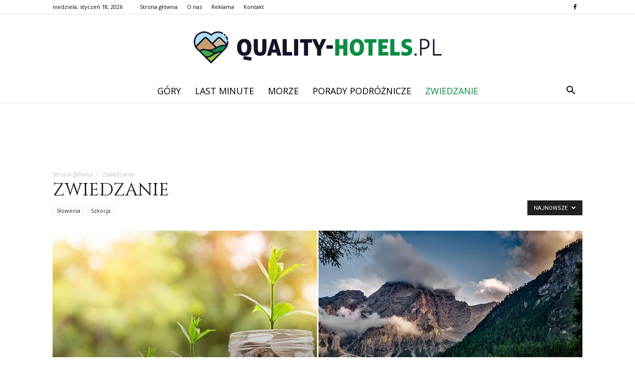

--- FILE ---
content_type: text/html; charset=UTF-8
request_url: https://www.quality-hotels.pl/category/zwiedzanie/page/6/
body_size: 103463
content:
<!doctype html >
<!--[if IE 8]>    <html class="ie8" lang="en"> <![endif]-->
<!--[if IE 9]>    <html class="ie9" lang="en"> <![endif]-->
<!--[if gt IE 8]><!--> <html lang="pl-PL" prefix="og: http://ogp.me/ns#"> <!--<![endif]-->
<head>
    <title>Zwiedzanie - Strona 6 z 191 - quality-hotels.pl</title>
    <meta charset="UTF-8" />
    <meta name="viewport" content="width=device-width, initial-scale=1.0">
    <link rel="pingback" href="https://www.quality-hotels.pl/xmlrpc.php" />
    
<!-- This site is optimized with the Yoast SEO plugin v7.3 - https://yoast.com/wordpress/plugins/seo/ -->
<link rel="canonical" href="https://www.quality-hotels.pl/category/zwiedzanie/page/6/" />
<link rel="prev" href="https://www.quality-hotels.pl/category/zwiedzanie/page/5/" />
<link rel="next" href="https://www.quality-hotels.pl/category/zwiedzanie/page/7/" />
<meta property="og:locale" content="pl_PL" />
<meta property="og:type" content="object" />
<meta property="og:title" content="Zwiedzanie - Strona 6 z 191 - quality-hotels.pl" />
<meta property="og:url" content="https://www.quality-hotels.pl/category/zwiedzanie/page/6/" />
<meta property="og:site_name" content="quality-hotels.pl" />
<meta name="twitter:card" content="summary_large_image" />
<meta name="twitter:title" content="Zwiedzanie - Strona 6 z 191 - quality-hotels.pl" />
<!-- / Yoast SEO plugin. -->

<link rel='dns-prefetch' href='//fonts.googleapis.com' />
<link rel='dns-prefetch' href='//s.w.org' />
<link rel="alternate" type="application/rss+xml" title="quality-hotels.pl &raquo; Kanał z wpisami" href="https://www.quality-hotels.pl/feed/" />
<link rel="alternate" type="application/rss+xml" title="quality-hotels.pl &raquo; Kanał z komentarzami" href="https://www.quality-hotels.pl/comments/feed/" />
<link rel="alternate" type="application/rss+xml" title="quality-hotels.pl &raquo; Kanał z wpisami zaszufladkowanymi do kategorii Zwiedzanie" href="https://www.quality-hotels.pl/category/zwiedzanie/feed/" />
		<script type="text/javascript">
			window._wpemojiSettings = {"baseUrl":"https:\/\/s.w.org\/images\/core\/emoji\/11\/72x72\/","ext":".png","svgUrl":"https:\/\/s.w.org\/images\/core\/emoji\/11\/svg\/","svgExt":".svg","source":{"concatemoji":"https:\/\/www.quality-hotels.pl\/wp-includes\/js\/wp-emoji-release.min.js?ver=4.9.26"}};
			!function(e,a,t){var n,r,o,i=a.createElement("canvas"),p=i.getContext&&i.getContext("2d");function s(e,t){var a=String.fromCharCode;p.clearRect(0,0,i.width,i.height),p.fillText(a.apply(this,e),0,0);e=i.toDataURL();return p.clearRect(0,0,i.width,i.height),p.fillText(a.apply(this,t),0,0),e===i.toDataURL()}function c(e){var t=a.createElement("script");t.src=e,t.defer=t.type="text/javascript",a.getElementsByTagName("head")[0].appendChild(t)}for(o=Array("flag","emoji"),t.supports={everything:!0,everythingExceptFlag:!0},r=0;r<o.length;r++)t.supports[o[r]]=function(e){if(!p||!p.fillText)return!1;switch(p.textBaseline="top",p.font="600 32px Arial",e){case"flag":return s([55356,56826,55356,56819],[55356,56826,8203,55356,56819])?!1:!s([55356,57332,56128,56423,56128,56418,56128,56421,56128,56430,56128,56423,56128,56447],[55356,57332,8203,56128,56423,8203,56128,56418,8203,56128,56421,8203,56128,56430,8203,56128,56423,8203,56128,56447]);case"emoji":return!s([55358,56760,9792,65039],[55358,56760,8203,9792,65039])}return!1}(o[r]),t.supports.everything=t.supports.everything&&t.supports[o[r]],"flag"!==o[r]&&(t.supports.everythingExceptFlag=t.supports.everythingExceptFlag&&t.supports[o[r]]);t.supports.everythingExceptFlag=t.supports.everythingExceptFlag&&!t.supports.flag,t.DOMReady=!1,t.readyCallback=function(){t.DOMReady=!0},t.supports.everything||(n=function(){t.readyCallback()},a.addEventListener?(a.addEventListener("DOMContentLoaded",n,!1),e.addEventListener("load",n,!1)):(e.attachEvent("onload",n),a.attachEvent("onreadystatechange",function(){"complete"===a.readyState&&t.readyCallback()})),(n=t.source||{}).concatemoji?c(n.concatemoji):n.wpemoji&&n.twemoji&&(c(n.twemoji),c(n.wpemoji)))}(window,document,window._wpemojiSettings);
		</script>
		<style type="text/css">
img.wp-smiley,
img.emoji {
	display: inline !important;
	border: none !important;
	box-shadow: none !important;
	height: 1em !important;
	width: 1em !important;
	margin: 0 .07em !important;
	vertical-align: -0.1em !important;
	background: none !important;
	padding: 0 !important;
}
</style>
<link rel='stylesheet' id='yasrcss-css'  href='https://www.quality-hotels.pl/wp-content/plugins/yet-another-stars-rating/css/yasr.css' type='text/css' media='all' />
<style id='yasrcss-inline-css' type='text/css'>

		.rateit .rateit-range {
			background: url(https://www.quality-hotels.pl/wp-content/plugins/yet-another-stars-rating/img/stars_16_flat.png) left 0px !important;
		}

		.rateit .rateit-hover {
			background: url(https://www.quality-hotels.pl/wp-content/plugins/yet-another-stars-rating/img/stars_16_flat.png) left -21px !important;
		}

		.rateit .rateit-selected {
			background: url(https://www.quality-hotels.pl/wp-content/plugins/yet-another-stars-rating/img/stars_16_flat.png) left -42px !important;
		}

		div.medium .rateit-range {
			/*White*/
			background: url(https://www.quality-hotels.pl/wp-content/plugins/yet-another-stars-rating/img/stars_24_flat.png) left 0px !important;
		}

		div.medium .rateit-hover {
			/*Red*/
			background: url(https://www.quality-hotels.pl/wp-content/plugins/yet-another-stars-rating/img/stars_24_flat.png) left -29px !important;
		}

		div.medium .rateit-selected {
			/*Yellow*/
			background: url(https://www.quality-hotels.pl/wp-content/plugins/yet-another-stars-rating/img/stars_24_flat.png) left -58px !important;
		}

		/* Creating set 32 */

		div.bigstars .rateit-range {
			/*White*/
			background: url(https://www.quality-hotels.pl/wp-content/plugins/yet-another-stars-rating/img/stars_32_flat.png) left 0px !important;
		}

		div.bigstars .rateit-hover{
			/*red*/
			background: url(https://www.quality-hotels.pl/wp-content/plugins/yet-another-stars-rating/img/stars_32_flat.png) left -37px !important;
		}

		div.bigstars .rateit-selected
		{
			/*Gold*/
			background: url(https://www.quality-hotels.pl/wp-content/plugins/yet-another-stars-rating/img/stars_32_flat.png) left -74px !important;
		}

	
</style>
<link rel='stylesheet' id='jquery-ui-css'  href='https://www.quality-hotels.pl/wp-content/plugins/yet-another-stars-rating/css/jquery-ui.css?ver=1.11.2' type='text/css' media='all' />
<link rel='stylesheet' id='dashicons-css'  href='https://www.quality-hotels.pl/wp-includes/css/dashicons.min.css?ver=4.9.26' type='text/css' media='all' />
<link rel='stylesheet' id='yasrcsslightscheme-css'  href='https://www.quality-hotels.pl/wp-content/plugins/yet-another-stars-rating/css/yasr-table-light.css' type='text/css' media='all' />
<link rel='stylesheet' id='google-fonts-style-css'  href='https://fonts.googleapis.com/css?family=Cinzel%3A400%7COpen+Sans%3A300italic%2C400%2C400italic%2C600%2C600italic%2C700%7CRoboto%3A300%2C400%2C400italic%2C500%2C500italic%2C700%2C900&#038;ver=7.8.1' type='text/css' media='all' />
<link rel='stylesheet' id='js_composer_front-css'  href='https://www.quality-hotels.pl/wp-content/plugins/js_composer/assets/css/js_composer.min.css?ver=5.1.1' type='text/css' media='all' />
<link rel='stylesheet' id='td-theme-css'  href='https://www.quality-hotels.pl/wp-content/themes/Newspaper/style.css?ver=7.8.1' type='text/css' media='all' />
<link rel='stylesheet' id='td-theme-demo-style-css'  href='https://www.quality-hotels.pl/wp-content/themes/Newspaper/includes/demos/wedding/demo_style.css?ver=7.8.1' type='text/css' media='all' />
<script type='text/javascript' src='https://www.quality-hotels.pl/wp-includes/js/jquery/jquery.js?ver=1.12.4'></script>
<script type='text/javascript' src='https://www.quality-hotels.pl/wp-includes/js/jquery/jquery-migrate.min.js?ver=1.4.1'></script>
<link rel='https://api.w.org/' href='https://www.quality-hotels.pl/wp-json/' />
<link rel="EditURI" type="application/rsd+xml" title="RSD" href="https://www.quality-hotels.pl/xmlrpc.php?rsd" />
<link rel="wlwmanifest" type="application/wlwmanifest+xml" href="https://www.quality-hotels.pl/wp-includes/wlwmanifest.xml" /> 
<meta name="generator" content="WordPress 4.9.26" />
<!--[if lt IE 9]><script src="https://html5shim.googlecode.com/svn/trunk/html5.js"></script><![endif]-->
    <meta name="generator" content="Powered by Visual Composer - drag and drop page builder for WordPress."/>
<!--[if lte IE 9]><link rel="stylesheet" type="text/css" href="https://www.quality-hotels.pl/wp-content/plugins/js_composer/assets/css/vc_lte_ie9.min.css" media="screen"><![endif]-->
<!-- JS generated by theme -->

<script>
    
    

	    var tdBlocksArray = []; //here we store all the items for the current page

	    //td_block class - each ajax block uses a object of this class for requests
	    function tdBlock() {
		    this.id = '';
		    this.block_type = 1; //block type id (1-234 etc)
		    this.atts = '';
		    this.td_column_number = '';
		    this.td_current_page = 1; //
		    this.post_count = 0; //from wp
		    this.found_posts = 0; //from wp
		    this.max_num_pages = 0; //from wp
		    this.td_filter_value = ''; //current live filter value
		    this.is_ajax_running = false;
		    this.td_user_action = ''; // load more or infinite loader (used by the animation)
		    this.header_color = '';
		    this.ajax_pagination_infinite_stop = ''; //show load more at page x
	    }


        // td_js_generator - mini detector
        (function(){
            var htmlTag = document.getElementsByTagName("html")[0];

            if ( navigator.userAgent.indexOf("MSIE 10.0") > -1 ) {
                htmlTag.className += ' ie10';
            }

            if ( !!navigator.userAgent.match(/Trident.*rv\:11\./) ) {
                htmlTag.className += ' ie11';
            }

            if ( /(iPad|iPhone|iPod)/g.test(navigator.userAgent) ) {
                htmlTag.className += ' td-md-is-ios';
            }

            var user_agent = navigator.userAgent.toLowerCase();
            if ( user_agent.indexOf("android") > -1 ) {
                htmlTag.className += ' td-md-is-android';
            }

            if ( -1 !== navigator.userAgent.indexOf('Mac OS X')  ) {
                htmlTag.className += ' td-md-is-os-x';
            }

            if ( /chrom(e|ium)/.test(navigator.userAgent.toLowerCase()) ) {
               htmlTag.className += ' td-md-is-chrome';
            }

            if ( -1 !== navigator.userAgent.indexOf('Firefox') ) {
                htmlTag.className += ' td-md-is-firefox';
            }

            if ( -1 !== navigator.userAgent.indexOf('Safari') && -1 === navigator.userAgent.indexOf('Chrome') ) {
                htmlTag.className += ' td-md-is-safari';
            }

            if( -1 !== navigator.userAgent.indexOf('IEMobile') ){
                htmlTag.className += ' td-md-is-iemobile';
            }

        })();




        var tdLocalCache = {};

        ( function () {
            "use strict";

            tdLocalCache = {
                data: {},
                remove: function (resource_id) {
                    delete tdLocalCache.data[resource_id];
                },
                exist: function (resource_id) {
                    return tdLocalCache.data.hasOwnProperty(resource_id) && tdLocalCache.data[resource_id] !== null;
                },
                get: function (resource_id) {
                    return tdLocalCache.data[resource_id];
                },
                set: function (resource_id, cachedData) {
                    tdLocalCache.remove(resource_id);
                    tdLocalCache.data[resource_id] = cachedData;
                }
            };
        })();

    
    
var td_viewport_interval_list=[{"limitBottom":767,"sidebarWidth":228},{"limitBottom":1018,"sidebarWidth":300},{"limitBottom":1140,"sidebarWidth":324}];
var td_animation_stack_effect="type0";
var tds_animation_stack=true;
var td_animation_stack_specific_selectors=".entry-thumb, img";
var td_animation_stack_general_selectors=".td-animation-stack img, .td-animation-stack .entry-thumb, .post img";
var td_ajax_url="https:\/\/www.quality-hotels.pl\/wp-admin\/admin-ajax.php?td_theme_name=Newspaper&v=7.8.1";
var td_get_template_directory_uri="https:\/\/www.quality-hotels.pl\/wp-content\/themes\/Newspaper";
var tds_snap_menu="smart_snap_always";
var tds_logo_on_sticky="";
var tds_header_style="10";
var td_please_wait="Prosz\u0119 czeka\u0107 ...";
var td_email_user_pass_incorrect="U\u017cytkownik lub has\u0142o niepoprawne!";
var td_email_user_incorrect="E-mail lub nazwa u\u017cytkownika jest niepoprawna!";
var td_email_incorrect="E-mail niepoprawny!";
var tds_more_articles_on_post_enable="";
var tds_more_articles_on_post_time_to_wait="";
var tds_more_articles_on_post_pages_distance_from_top=0;
var tds_theme_color_site_wide="#0d8d45";
var tds_smart_sidebar="enabled";
var tdThemeName="Newspaper";
var td_magnific_popup_translation_tPrev="Poprzedni (Strza\u0142ka w lewo)";
var td_magnific_popup_translation_tNext="Nast\u0119pny (Strza\u0142ka w prawo)";
var td_magnific_popup_translation_tCounter="%curr% z %total%";
var td_magnific_popup_translation_ajax_tError="Zawarto\u015b\u0107 z %url% nie mo\u017ce by\u0107 za\u0142adowana.";
var td_magnific_popup_translation_image_tError="Obraz #%curr% nie mo\u017ce by\u0107 za\u0142adowany.";
var td_ad_background_click_link="";
var td_ad_background_click_target="";
</script>


<!-- Header style compiled by theme -->

<style>
    
.td-header-wrap .black-menu .sf-menu > .current-menu-item > a,
    .td-header-wrap .black-menu .sf-menu > .current-menu-ancestor > a,
    .td-header-wrap .black-menu .sf-menu > .current-category-ancestor > a,
    .td-header-wrap .black-menu .sf-menu > li > a:hover,
    .td-header-wrap .black-menu .sf-menu > .sfHover > a,
    .td-header-style-12 .td-header-menu-wrap-full,
    .sf-menu > .current-menu-item > a:after,
    .sf-menu > .current-menu-ancestor > a:after,
    .sf-menu > .current-category-ancestor > a:after,
    .sf-menu > li:hover > a:after,
    .sf-menu > .sfHover > a:after,
    .td-header-style-12 .td-affix,
    .header-search-wrap .td-drop-down-search:after,
    .header-search-wrap .td-drop-down-search .btn:hover,
    input[type=submit]:hover,
    .td-read-more a,
    .td-post-category:hover,
    .td-grid-style-1.td-hover-1 .td-big-grid-post:hover .td-post-category,
    .td-grid-style-5.td-hover-1 .td-big-grid-post:hover .td-post-category,
    .td_top_authors .td-active .td-author-post-count,
    .td_top_authors .td-active .td-author-comments-count,
    .td_top_authors .td_mod_wrap:hover .td-author-post-count,
    .td_top_authors .td_mod_wrap:hover .td-author-comments-count,
    .td-404-sub-sub-title a:hover,
    .td-search-form-widget .wpb_button:hover,
    .td-rating-bar-wrap div,
    .td_category_template_3 .td-current-sub-category,
    .dropcap,
    .td_wrapper_video_playlist .td_video_controls_playlist_wrapper,
    .wpb_default,
    .wpb_default:hover,
    .td-left-smart-list:hover,
    .td-right-smart-list:hover,
    .woocommerce-checkout .woocommerce input.button:hover,
    .woocommerce-page .woocommerce a.button:hover,
    .woocommerce-account div.woocommerce .button:hover,
    #bbpress-forums button:hover,
    .bbp_widget_login .button:hover,
    .td-footer-wrapper .td-post-category,
    .td-footer-wrapper .widget_product_search input[type="submit"]:hover,
    .woocommerce .product a.button:hover,
    .woocommerce .product #respond input#submit:hover,
    .woocommerce .checkout input#place_order:hover,
    .woocommerce .woocommerce.widget .button:hover,
    .single-product .product .summary .cart .button:hover,
    .woocommerce-cart .woocommerce table.cart .button:hover,
    .woocommerce-cart .woocommerce .shipping-calculator-form .button:hover,
    .td-next-prev-wrap a:hover,
    .td-load-more-wrap a:hover,
    .td-post-small-box a:hover,
    .page-nav .current,
    .page-nav:first-child > div,
    .td_category_template_8 .td-category-header .td-category a.td-current-sub-category,
    .td_category_template_4 .td-category-siblings .td-category a:hover,
    #bbpress-forums .bbp-pagination .current,
    #bbpress-forums #bbp-single-user-details #bbp-user-navigation li.current a,
    .td-theme-slider:hover .slide-meta-cat a,
    a.vc_btn-black:hover,
    .td-trending-now-wrapper:hover .td-trending-now-title,
    .td-scroll-up,
    .td-smart-list-button:hover,
    .td-weather-information:before,
    .td-weather-week:before,
    .td_block_exchange .td-exchange-header:before,
    .td_block_big_grid_9.td-grid-style-1 .td-post-category,
    .td_block_big_grid_9.td-grid-style-5 .td-post-category,
    .td-grid-style-6.td-hover-1 .td-module-thumb:after,
    .td-pulldown-syle-2 .td-subcat-dropdown ul:after,
    .td_block_template_9 .td-block-title:after,
    .td_block_template_15 .td-block-title:before {
        background-color: #0d8d45;
    }

    .global-block-template-4 .td-related-title .td-cur-simple-item:before {
        border-color: #0d8d45 transparent transparent transparent !important;
    }

    .woocommerce .woocommerce-message .button:hover,
    .woocommerce .woocommerce-error .button:hover,
    .woocommerce .woocommerce-info .button:hover,
    .global-block-template-4 .td-related-title .td-cur-simple-item,
    .global-block-template-3 .td-related-title .td-cur-simple-item,
    .global-block-template-9 .td-related-title:after {
        background-color: #0d8d45 !important;
    }

    .woocommerce .product .onsale,
    .woocommerce.widget .ui-slider .ui-slider-handle {
        background: none #0d8d45;
    }

    .woocommerce.widget.widget_layered_nav_filters ul li a {
        background: none repeat scroll 0 0 #0d8d45 !important;
    }

    a,
    cite a:hover,
    .td_mega_menu_sub_cats .cur-sub-cat,
    .td-mega-span h3 a:hover,
    .td_mod_mega_menu:hover .entry-title a,
    .header-search-wrap .result-msg a:hover,
    .top-header-menu li a:hover,
    .top-header-menu .current-menu-item > a,
    .top-header-menu .current-menu-ancestor > a,
    .top-header-menu .current-category-ancestor > a,
    .td-social-icon-wrap > a:hover,
    .td-header-sp-top-widget .td-social-icon-wrap a:hover,
    .td-page-content blockquote p,
    .td-post-content blockquote p,
    .mce-content-body blockquote p,
    .comment-content blockquote p,
    .wpb_text_column blockquote p,
    .td_block_text_with_title blockquote p,
    .td_module_wrap:hover .entry-title a,
    .td-subcat-filter .td-subcat-list a:hover,
    .td-subcat-filter .td-subcat-dropdown a:hover,
    .td_quote_on_blocks,
    .dropcap2,
    .dropcap3,
    .td_top_authors .td-active .td-authors-name a,
    .td_top_authors .td_mod_wrap:hover .td-authors-name a,
    .td-post-next-prev-content a:hover,
    .author-box-wrap .td-author-social a:hover,
    .td-author-name a:hover,
    .td-author-url a:hover,
    .td_mod_related_posts:hover h3 > a,
    .td-post-template-11 .td-related-title .td-related-left:hover,
    .td-post-template-11 .td-related-title .td-related-right:hover,
    .td-post-template-11 .td-related-title .td-cur-simple-item,
    .td-post-template-11 .td_block_related_posts .td-next-prev-wrap a:hover,
    .comment-reply-link:hover,
    .logged-in-as a:hover,
    #cancel-comment-reply-link:hover,
    .td-search-query,
    .td-category-header .td-pulldown-category-filter-link:hover,
    .td-category-siblings .td-subcat-dropdown a:hover,
    .td-category-siblings .td-subcat-dropdown a.td-current-sub-category,
    .widget a:hover,
    .archive .widget_archive .current,
    .archive .widget_archive .current a,
    .widget_calendar tfoot a:hover,
    .woocommerce a.added_to_cart:hover,
    #bbpress-forums li.bbp-header .bbp-reply-content span a:hover,
    #bbpress-forums .bbp-forum-freshness a:hover,
    #bbpress-forums .bbp-topic-freshness a:hover,
    #bbpress-forums .bbp-forums-list li a:hover,
    #bbpress-forums .bbp-forum-title:hover,
    #bbpress-forums .bbp-topic-permalink:hover,
    #bbpress-forums .bbp-topic-started-by a:hover,
    #bbpress-forums .bbp-topic-started-in a:hover,
    #bbpress-forums .bbp-body .super-sticky li.bbp-topic-title .bbp-topic-permalink,
    #bbpress-forums .bbp-body .sticky li.bbp-topic-title .bbp-topic-permalink,
    .widget_display_replies .bbp-author-name,
    .widget_display_topics .bbp-author-name,
    .footer-text-wrap .footer-email-wrap a,
    .td-subfooter-menu li a:hover,
    .footer-social-wrap a:hover,
    a.vc_btn-black:hover,
    .td-smart-list-dropdown-wrap .td-smart-list-button:hover,
    .td_module_17 .td-read-more a:hover,
    .td_module_18 .td-read-more a:hover,
    .td_module_19 .td-post-author-name a:hover,
    .td-instagram-user a,
    .td-pulldown-syle-2 .td-subcat-dropdown:hover .td-subcat-more span,
    .td-pulldown-syle-2 .td-subcat-dropdown:hover .td-subcat-more i,
    .td-pulldown-syle-3 .td-subcat-dropdown:hover .td-subcat-more span,
    .td-pulldown-syle-3 .td-subcat-dropdown:hover .td-subcat-more i,
    .td-block-title-wrap .td-wrapper-pulldown-filter .td-pulldown-filter-display-option:hover,
    .td-block-title-wrap .td-wrapper-pulldown-filter .td-pulldown-filter-display-option:hover i,
    .td-block-title-wrap .td-wrapper-pulldown-filter .td-pulldown-filter-link:hover,
    .td-block-title-wrap .td-wrapper-pulldown-filter .td-pulldown-filter-item .td-cur-simple-item,
    .global-block-template-2 .td-related-title .td-cur-simple-item,
    .global-block-template-5 .td-related-title .td-cur-simple-item,
    .global-block-template-6 .td-related-title .td-cur-simple-item,
    .global-block-template-7 .td-related-title .td-cur-simple-item,
    .global-block-template-8 .td-related-title .td-cur-simple-item,
    .global-block-template-9 .td-related-title .td-cur-simple-item,
    .global-block-template-10 .td-related-title .td-cur-simple-item,
    .global-block-template-11 .td-related-title .td-cur-simple-item,
    .global-block-template-12 .td-related-title .td-cur-simple-item,
    .global-block-template-13 .td-related-title .td-cur-simple-item,
    .global-block-template-14 .td-related-title .td-cur-simple-item,
    .global-block-template-15 .td-related-title .td-cur-simple-item,
    .global-block-template-16 .td-related-title .td-cur-simple-item,
    .global-block-template-17 .td-related-title .td-cur-simple-item,
    .td-theme-wrap .sf-menu ul .td-menu-item > a:hover,
    .td-theme-wrap .sf-menu ul .sfHover > a,
    .td-theme-wrap .sf-menu ul .current-menu-ancestor > a,
    .td-theme-wrap .sf-menu ul .current-category-ancestor > a,
    .td-theme-wrap .sf-menu ul .current-menu-item > a {
        color: #0d8d45;
    }

    a.vc_btn-black.vc_btn_square_outlined:hover,
    a.vc_btn-black.vc_btn_outlined:hover,
    .td-mega-menu-page .wpb_content_element ul li a:hover,
     .td-theme-wrap .td-aj-search-results .td_module_wrap:hover .entry-title a,
    .td-theme-wrap .header-search-wrap .result-msg a:hover {
        color: #0d8d45 !important;
    }

    .td-next-prev-wrap a:hover,
    .td-load-more-wrap a:hover,
    .td-post-small-box a:hover,
    .page-nav .current,
    .page-nav:first-child > div,
    .td_category_template_8 .td-category-header .td-category a.td-current-sub-category,
    .td_category_template_4 .td-category-siblings .td-category a:hover,
    #bbpress-forums .bbp-pagination .current,
    .post .td_quote_box,
    .page .td_quote_box,
    a.vc_btn-black:hover,
    .td_block_template_5 .td-block-title > * {
        border-color: #0d8d45;
    }

    .td_wrapper_video_playlist .td_video_currently_playing:after {
        border-color: #0d8d45 !important;
    }

    .header-search-wrap .td-drop-down-search:before {
        border-color: transparent transparent #0d8d45 transparent;
    }

    .block-title > span,
    .block-title > a,
    .block-title > label,
    .widgettitle,
    .widgettitle:after,
    .td-trending-now-title,
    .td-trending-now-wrapper:hover .td-trending-now-title,
    .wpb_tabs li.ui-tabs-active a,
    .wpb_tabs li:hover a,
    .vc_tta-container .vc_tta-color-grey.vc_tta-tabs-position-top.vc_tta-style-classic .vc_tta-tabs-container .vc_tta-tab.vc_active > a,
    .vc_tta-container .vc_tta-color-grey.vc_tta-tabs-position-top.vc_tta-style-classic .vc_tta-tabs-container .vc_tta-tab:hover > a,
    .td_block_template_1 .td-related-title .td-cur-simple-item,
    .woocommerce .product .products h2,
    .td-subcat-filter .td-subcat-dropdown:hover .td-subcat-more {
    	background-color: #0d8d45;
    }

    .woocommerce div.product .woocommerce-tabs ul.tabs li.active {
    	background-color: #0d8d45 !important;
    }

    .block-title,
    .td_block_template_1 .td-related-title,
    .wpb_tabs .wpb_tabs_nav,
    .vc_tta-container .vc_tta-color-grey.vc_tta-tabs-position-top.vc_tta-style-classic .vc_tta-tabs-container,
    .woocommerce div.product .woocommerce-tabs ul.tabs:before {
        border-color: #0d8d45;
    }
    .td_block_wrap .td-subcat-item a.td-cur-simple-item {
	    color: #0d8d45;
	}


    
    .td-grid-style-4 .entry-title
    {
        background-color: rgba(13, 141, 69, 0.7);
    }

    
    .sf-menu > .current-menu-item > a:after,
    .sf-menu > .current-menu-ancestor > a:after,
    .sf-menu > .current-category-ancestor > a:after,
    .sf-menu > li:hover > a:after,
    .sf-menu > .sfHover > a:after,
    .td_block_mega_menu .td-next-prev-wrap a:hover,
    .td-mega-span .td-post-category:hover,
    .td-header-wrap .black-menu .sf-menu > li > a:hover,
    .td-header-wrap .black-menu .sf-menu > .current-menu-ancestor > a,
    .td-header-wrap .black-menu .sf-menu > .sfHover > a,
    .header-search-wrap .td-drop-down-search:after,
    .header-search-wrap .td-drop-down-search .btn:hover,
    .td-header-wrap .black-menu .sf-menu > .current-menu-item > a,
    .td-header-wrap .black-menu .sf-menu > .current-menu-ancestor > a,
    .td-header-wrap .black-menu .sf-menu > .current-category-ancestor > a {
        background-color: #0d8d45;
    }


    .td_block_mega_menu .td-next-prev-wrap a:hover {
        border-color: #0d8d45;
    }

    .header-search-wrap .td-drop-down-search:before {
        border-color: transparent transparent #0d8d45 transparent;
    }

    .td_mega_menu_sub_cats .cur-sub-cat,
    .td_mod_mega_menu:hover .entry-title a,
    .td-theme-wrap .sf-menu ul .td-menu-item > a:hover,
    .td-theme-wrap .sf-menu ul .sfHover > a,
    .td-theme-wrap .sf-menu ul .current-menu-ancestor > a,
    .td-theme-wrap .sf-menu ul .current-category-ancestor > a,
    .td-theme-wrap .sf-menu ul .current-menu-item > a {
        color: #0d8d45;
    }


    
    .td-menu-background:before,
    .td-search-background:before {
        background: rgba(0,0,0,0.6);
        background: -moz-linear-gradient(top, rgba(0,0,0,0.6) 0%, rgba(0,0,0,0.75) 100%);
        background: -webkit-gradient(left top, left bottom, color-stop(0%, rgba(0,0,0,0.6)), color-stop(100%, rgba(0,0,0,0.75)));
        background: -webkit-linear-gradient(top, rgba(0,0,0,0.6) 0%, rgba(0,0,0,0.75) 100%);
        background: -o-linear-gradient(top, rgba(0,0,0,0.6) 0%, @mobileu_gradient_two_mob 100%);
        background: -ms-linear-gradient(top, rgba(0,0,0,0.6) 0%, rgba(0,0,0,0.75) 100%);
        background: linear-gradient(to bottom, rgba(0,0,0,0.6) 0%, rgba(0,0,0,0.75) 100%);
        filter: progid:DXImageTransform.Microsoft.gradient( startColorstr='rgba(0,0,0,0.6)', endColorstr='rgba(0,0,0,0.75)', GradientType=0 );
    }

    
    .td-mobile-content .current-menu-item > a,
    .td-mobile-content .current-menu-ancestor > a,
    .td-mobile-content .current-category-ancestor > a,
    #td-mobile-nav .td-menu-login-section a:hover,
    #td-mobile-nav .td-register-section a:hover,
    #td-mobile-nav .td-menu-socials-wrap a:hover i,
    .td-search-close a:hover i {
        color: #f49586;
    }

    
    .td-footer-wrapper,
    .td-footer-wrapper .td_block_template_7 .td-block-title > *,
    .td-footer-wrapper .td_block_template_17 .td-block-title,
    .td-footer-wrapper .td-block-title-wrap .td-wrapper-pulldown-filter {
        background-color: #f9f9f9;
    }

    
    .td-footer-wrapper,
    .td-footer-wrapper a,
    .td-footer-wrapper .block-title a,
    .td-footer-wrapper .block-title span,
    .td-footer-wrapper .block-title label,
    .td-footer-wrapper .td-excerpt,
    .td-footer-wrapper .td-post-author-name span,
    .td-footer-wrapper .td-post-date,
    .td-footer-wrapper .td-social-style3 .td_social_type a,
    .td-footer-wrapper .td-social-style3,
    .td-footer-wrapper .td-social-style4 .td_social_type a,
    .td-footer-wrapper .td-social-style4,
    .td-footer-wrapper .td-social-style9,
    .td-footer-wrapper .td-social-style10,
    .td-footer-wrapper .td-social-style2 .td_social_type a,
    .td-footer-wrapper .td-social-style8 .td_social_type a,
    .td-footer-wrapper .td-social-style2 .td_social_type,
    .td-footer-wrapper .td-social-style8 .td_social_type,
    .td-footer-template-13 .td-social-name,
    .td-footer-wrapper .td_block_template_7 .td-block-title > * {
        color: #000000;
    }

    .td-footer-wrapper .widget_calendar th,
    .td-footer-wrapper .widget_calendar td,
    .td-footer-wrapper .td-social-style2 .td_social_type .td-social-box,
    .td-footer-wrapper .td-social-style8 .td_social_type .td-social-box,
    .td-social-style-2 .td-icon-font:after {
        border-color: #000000;
    }

    .td-footer-wrapper .td-module-comments a,
    .td-footer-wrapper .td-post-category,
    .td-footer-wrapper .td-slide-meta .td-post-author-name span,
    .td-footer-wrapper .td-slide-meta .td-post-date {
        color: #fff;
    }

    
    .td-footer-bottom-full .td-container::before {
        background-color: rgba(0, 0, 0, 0.1);
    }

    
	.td-footer-wrapper .block-title > span,
    .td-footer-wrapper .block-title > a,
    .td-footer-wrapper .widgettitle,
    .td-theme-wrap .td-footer-wrapper .td-container .td-block-title > *,
    .td-theme-wrap .td-footer-wrapper .td_block_template_6 .td-block-title:before {
    	color: #0d8d45;
    }

    
    .td-footer-wrapper .footer-social-wrap .td-icon-font {
        color: #000000;
    }

    
    .td-sub-footer-container {
        background-color: #0d8d45;
    }

    
    .td-footer-wrapper::before {
        background-size: cover;
    }

    
    .td-footer-wrapper::before {
        opacity: 0.2;
    }



    
    ul.sf-menu > .td-menu-item > a {
        font-size:18px;
	font-weight:normal;
	
    }
    
    .td_mod_mega_menu .item-details a {
        font-family:Cinzel;
	font-size:18px;
	line-height:22px;
	
    }
    
    .block-title > span,
    .block-title > a,
    .widgettitle,
    .td-trending-now-title,
    .wpb_tabs li a,
    .vc_tta-container .vc_tta-color-grey.vc_tta-tabs-position-top.vc_tta-style-classic .vc_tta-tabs-container .vc_tta-tab > a,
    .td-theme-wrap .td-related-title a,
    .woocommerce div.product .woocommerce-tabs ul.tabs li a,
    .woocommerce .product .products h2,
    .td-theme-wrap .td-block-title {
        font-size:15px;
	
    }
    
    .td_module_1 .td-module-title {
    	font-family:Cinzel;
	font-size:26px;
	line-height:30px;
	
    }
    
    .td_module_2 .td-module-title {
    	font-family:Cinzel;
	font-size:26px;
	line-height:30px;
	
    }
    
    .td_module_3 .td-module-title {
    	font-family:Cinzel;
	font-size:26px;
	line-height:30px;
	
    }
    
    .td_module_4 .td-module-title {
    	font-family:Cinzel;
	font-size:26px;
	line-height:30px;
	
    }
    
    .td_module_5 .td-module-title {
    	font-family:Cinzel;
	font-size:26px;
	line-height:30px;
	
    }
    
    .td_module_8 .td-module-title {
    	font-family:Cinzel;
	font-size:26px;
	line-height:30px;
	font-weight:normal;
	
    }
    
    .td_module_9 .td-module-title {
    	font-family:Cinzel;
	font-size:26px;
	line-height:30px;
	
    }
    
    .td_module_10 .td-module-title {
    	font-family:Cinzel;
	font-size:26px;
	line-height:30px;
	
    }
    
    .td_module_11 .td-module-title {
    	font-family:Cinzel;
	font-size:26px;
	line-height:30px;
	
    }
    
    .td_module_12 .td-module-title {
    	font-family:Cinzel;
	font-size:36px;
	line-height:40px;
	
    }
    
    .td_module_13 .td-module-title {
    	font-family:Cinzel;
	font-size:36px;
	line-height:40px;
	
    }
    
    .td_module_14 .td-module-title {
    	font-family:Cinzel;
	font-size:36px;
	line-height:40px;
	
    }
    
    .td_module_15 .entry-title {
    	font-family:Cinzel;
	font-size:36px;
	line-height:40px;
	
    }
    
    .td_module_16 .td-module-title {
    	font-family:Cinzel;
	font-size:26px;
	line-height:30px;
	
    }
    
    .td-big-grid-post.td-big-thumb .td-big-grid-meta,
    .td-big-thumb .td-big-grid-meta .entry-title {
        font-family:Cinzel;
	font-size:30px;
	line-height:40px;
	
    }
    
	.post .td-post-header .entry-title {
		font-family:Cinzel;
	
	}
    
    .td-post-template-default .td-post-header .entry-title {
        font-size:36px;
	line-height:40px;
	
    }
    
    .td-page-title,
    .woocommerce-page .page-title,
    .td-category-title-holder .td-page-title {
    	font-family:Cinzel;
	font-size:36px;
	
    }
    
    .widget_archive a,
    .widget_calendar,
    .widget_categories a,
    .widget_nav_menu a,
    .widget_meta a,
    .widget_pages a,
    .widget_recent_comments a,
    .widget_recent_entries a,
    .widget_text .textwidget,
    .widget_tag_cloud a,
    .widget_search input,
    .woocommerce .product-categories a,
    .widget_display_forums a,
    .widget_display_replies a,
    .widget_display_topics a,
    .widget_display_views a,
    .widget_display_stats {
    	font-family:Cinzel;
	font-size:18px;
	
    }



/* Style generated by theme for demo: wedding */

.td-wedding .td-header-style-10 .sf-menu > li > a:hover,
		 .td-wedding .td-header-style-10 .sf-menu > .sfHover > a,
		 .td-wedding .td-header-style-10 .sf-menu > .current-menu-item > a,
		 .td-wedding .td-header-style-10 .sf-menu > .current-menu-ancestor > a,
		 .td-wedding .td-header-style-10 .sf-menu > .current-category-ancestor > a {
		 	color: #0d8d45;
		 }
</style>

<script>
  (function(i,s,o,g,r,a,m){i['GoogleAnalyticsObject']=r;i[r]=i[r]||function(){
  (i[r].q=i[r].q||[]).push(arguments)},i[r].l=1*new Date();a=s.createElement(o),
  m=s.getElementsByTagName(o)[0];a.async=1;a.src=g;m.parentNode.insertBefore(a,m)
  })(window,document,'script','https://www.google-analytics.com/analytics.js','ga');

  ga('create', 'UA-121250085-48', 'auto');
  ga('send', 'pageview');

</script><noscript><style type="text/css"> .wpb_animate_when_almost_visible { opacity: 1; }</style></noscript></head>

<body class="archive paged category category-zwiedzanie category-2 paged-6 category-paged-6 global-block-template-1 td-wedding td_category_template_4 td_category_top_posts_style_4 wpb-js-composer js-comp-ver-5.1.1 vc_responsive td-animation-stack-type0 td-full-layout" itemscope="itemscope" itemtype="https://schema.org/WebPage">

        <div class="td-scroll-up"><i class="td-icon-menu-up"></i></div>
    
    <div class="td-menu-background"></div>
<div id="td-mobile-nav">
    <div class="td-mobile-container">
        <!-- mobile menu top section -->
        <div class="td-menu-socials-wrap">
            <!-- socials -->
            <div class="td-menu-socials">
                
        <span class="td-social-icon-wrap">
            <a target="_blank" href="https://www.facebook.com/Quality-hotelspl-2012101652192293/" title="Facebook">
                <i class="td-icon-font td-icon-facebook"></i>
            </a>
        </span>            </div>
            <!-- close button -->
            <div class="td-mobile-close">
                <a href="#"><i class="td-icon-close-mobile"></i></a>
            </div>
        </div>

        <!-- login section -->
        
        <!-- menu section -->
        <div class="td-mobile-content">
            <div class="menu-kategorie-container"><ul id="menu-kategorie" class="td-mobile-main-menu"><li id="menu-item-59" class="menu-item menu-item-type-taxonomy menu-item-object-category menu-item-first menu-item-59"><a href="https://www.quality-hotels.pl/category/gory/">Góry</a></li>
<li id="menu-item-60" class="menu-item menu-item-type-taxonomy menu-item-object-category menu-item-60"><a href="https://www.quality-hotels.pl/category/last-minute/">Last minute</a></li>
<li id="menu-item-61" class="menu-item menu-item-type-taxonomy menu-item-object-category menu-item-61"><a href="https://www.quality-hotels.pl/category/morze/">Morze</a></li>
<li id="menu-item-62" class="menu-item menu-item-type-taxonomy menu-item-object-category menu-item-62"><a href="https://www.quality-hotels.pl/category/porady-podroznicze/">Porady podróżnicze</a></li>
<li id="menu-item-63" class="menu-item menu-item-type-taxonomy menu-item-object-category current-menu-item menu-item-63"><a href="https://www.quality-hotels.pl/category/zwiedzanie/">Zwiedzanie</a></li>
</ul></div>        </div>
    </div>

    <!-- register/login section -->
    </div>    <div class="td-search-background"></div>
<div class="td-search-wrap-mob">
	<div class="td-drop-down-search" aria-labelledby="td-header-search-button">
		<form method="get" class="td-search-form" action="https://www.quality-hotels.pl/">
			<!-- close button -->
			<div class="td-search-close">
				<a href="#"><i class="td-icon-close-mobile"></i></a>
			</div>
			<div role="search" class="td-search-input">
				<span>Wyszukiwanie</span>
				<input id="td-header-search-mob" type="text" value="" name="s" autocomplete="off" />
			</div>
		</form>
		<div id="td-aj-search-mob"></div>
	</div>
</div>    
    
    <div id="td-outer-wrap" class="td-theme-wrap">
    
        <!--
Header style 10
-->

<div class="td-header-wrap td-header-style-10">

	<div class="td-header-top-menu-full td-container-wrap ">
		<div class="td-container td-header-row td-header-top-menu">
            
    <div class="top-bar-style-1">
        
<div class="td-header-sp-top-menu">


	        <div class="td_data_time">
            <div >

                niedziela, styczeń 18, 2026
            </div>
        </div>
    <div class="menu-top-container"><ul id="menu-glowne" class="top-header-menu"><li id="menu-item-64" class="menu-item menu-item-type-post_type menu-item-object-page menu-item-home menu-item-first td-menu-item td-normal-menu menu-item-64"><a href="https://www.quality-hotels.pl/">Strona główna</a></li>
<li id="menu-item-67" class="menu-item menu-item-type-post_type menu-item-object-page td-menu-item td-normal-menu menu-item-67"><a href="https://www.quality-hotels.pl/o-nas/">O nas</a></li>
<li id="menu-item-66" class="menu-item menu-item-type-post_type menu-item-object-page td-menu-item td-normal-menu menu-item-66"><a href="https://www.quality-hotels.pl/reklama/">Reklama</a></li>
<li id="menu-item-68" class="menu-item menu-item-type-post_type menu-item-object-page td-menu-item td-normal-menu menu-item-68"><a href="https://www.quality-hotels.pl/kontakt/">Kontakt</a></li>
</ul></div></div>
        <div class="td-header-sp-top-widget">
    
        <span class="td-social-icon-wrap">
            <a target="_blank" href="https://www.facebook.com/Quality-hotelspl-2012101652192293/" title="Facebook">
                <i class="td-icon-font td-icon-facebook"></i>
            </a>
        </span></div>
    </div>

<!-- LOGIN MODAL -->
		</div>
	</div>

    <div class="td-banner-wrap-full td-logo-wrap-full  td-container-wrap ">
        <div class="td-header-sp-logo">
            			<a class="td-main-logo" href="https://www.quality-hotels.pl/">
				<img src="http://www.quality-hotels.pl/wp-content/uploads/2018/10/QUALITY-HOTELS.png" alt="QUALITY-HOTELS" title="QUALITY-HOTELS"/>
				<span class="td-visual-hidden">quality-hotels.pl</span>
			</a>
		        </div>
    </div>

	<div class="td-header-menu-wrap-full td-container-wrap ">
		<div class="td-header-menu-wrap td-header-gradient">
			<div class="td-container td-header-row td-header-main-menu">
				<div id="td-header-menu" role="navigation">
    <div id="td-top-mobile-toggle"><a href="#"><i class="td-icon-font td-icon-mobile"></i></a></div>
    <div class="td-main-menu-logo td-logo-in-header">
                <a class="td-main-logo" href="https://www.quality-hotels.pl/">
            <img src="http://www.quality-hotels.pl/wp-content/uploads/2018/10/QUALITY-HOTELS.png" alt="QUALITY-HOTELS" title="QUALITY-HOTELS"/>
        </a>
        </div>
    <div class="menu-kategorie-container"><ul id="menu-kategorie-1" class="sf-menu"><li class="menu-item menu-item-type-taxonomy menu-item-object-category menu-item-first td-menu-item td-normal-menu menu-item-59"><a href="https://www.quality-hotels.pl/category/gory/">Góry</a></li>
<li class="menu-item menu-item-type-taxonomy menu-item-object-category td-menu-item td-normal-menu menu-item-60"><a href="https://www.quality-hotels.pl/category/last-minute/">Last minute</a></li>
<li class="menu-item menu-item-type-taxonomy menu-item-object-category td-menu-item td-normal-menu menu-item-61"><a href="https://www.quality-hotels.pl/category/morze/">Morze</a></li>
<li class="menu-item menu-item-type-taxonomy menu-item-object-category td-menu-item td-normal-menu menu-item-62"><a href="https://www.quality-hotels.pl/category/porady-podroznicze/">Porady podróżnicze</a></li>
<li class="menu-item menu-item-type-taxonomy menu-item-object-category current-menu-item td-menu-item td-normal-menu menu-item-63"><a href="https://www.quality-hotels.pl/category/zwiedzanie/">Zwiedzanie</a></li>
</ul></div></div>


<div class="td-search-wrapper">
    <div id="td-top-search">
        <!-- Search -->
        <div class="header-search-wrap">
            <div class="dropdown header-search">
                <a id="td-header-search-button" href="#" role="button" class="dropdown-toggle " data-toggle="dropdown"><i class="td-icon-search"></i></a>
                <a id="td-header-search-button-mob" href="#" role="button" class="dropdown-toggle " data-toggle="dropdown"><i class="td-icon-search"></i></a>
            </div>
        </div>
    </div>
</div>

<div class="header-search-wrap">
	<div class="dropdown header-search">
		<div class="td-drop-down-search" aria-labelledby="td-header-search-button">
			<form method="get" class="td-search-form" action="https://www.quality-hotels.pl/">
				<div role="search" class="td-head-form-search-wrap">
					<input id="td-header-search" type="text" value="" name="s" autocomplete="off" /><input class="wpb_button wpb_btn-inverse btn" type="submit" id="td-header-search-top" value="Wyszukiwanie" />
				</div>
			</form>
			<div id="td-aj-search"></div>
		</div>
	</div>
</div>			</div>
		</div>
	</div>

    <div class="td-banner-wrap-full td-banner-bg td-container-wrap ">
        <div class="td-container-header td-header-row td-header-header">
            <div class="td-header-sp-recs">
                <div class="td-header-rec-wrap">
    
 <!-- A generated by theme --> 

<script async src="//pagead2.googlesyndication.com/pagead/js/adsbygoogle.js"></script><div class="td-g-rec td-g-rec-id-header ">
<script type="text/javascript">
var td_screen_width = window.innerWidth;

                    if ( td_screen_width >= 1140 ) {
                        /* large monitors */
                        document.write('<ins class="adsbygoogle" style="display:inline-block;width:728px;height:90px" data-ad-client="ca-pub-3624369775460466" data-ad-slot="7554820224"></ins>');
                        (adsbygoogle = window.adsbygoogle || []).push({});
                    }
            
	                    if ( td_screen_width >= 1019  && td_screen_width < 1140 ) {
	                        /* landscape tablets */
                        document.write('<ins class="adsbygoogle" style="display:inline-block;width:468px;height:60px" data-ad-client="ca-pub-3624369775460466" data-ad-slot="7554820224"></ins>');
	                        (adsbygoogle = window.adsbygoogle || []).push({});
	                    }
	                
                    if ( td_screen_width >= 768  && td_screen_width < 1019 ) {
                        /* portrait tablets */
                        document.write('<ins class="adsbygoogle" style="display:inline-block;width:468px;height:60px" data-ad-client="ca-pub-3624369775460466" data-ad-slot="7554820224"></ins>');
                        (adsbygoogle = window.adsbygoogle || []).push({});
                    }
                
                    if ( td_screen_width < 768 ) {
                        /* Phones */
                        document.write('<ins class="adsbygoogle" style="display:inline-block;width:320px;height:50px" data-ad-client="ca-pub-3624369775460466" data-ad-slot="7554820224"></ins>');
                        (adsbygoogle = window.adsbygoogle || []).push({});
                    }
                </script>
</div>

 <!-- end A --> 


</div>            </div>
        </div>
    </div>

</div>



        <!-- subcategory -->
        <div class="td-category-header td-container-wrap">
            <div class="td-container">
                <div class="td-pb-row">
                    <div class="td-pb-span12">

                        <div class="td-crumb-container"><div class="entry-crumbs" itemscope itemtype="http://schema.org/BreadcrumbList"><span class="td-bred-first"><a href="https://www.quality-hotels.pl/">Strona główna</a></span> <i class="td-icon-right td-bread-sep td-bred-no-url-last"></i> <span class="td-bred-no-url-last">Zwiedzanie</span></div></div>
                        <h1 class="entry-title td-page-title">Zwiedzanie</h1>
                        <div class="td-category-siblings"><ul class="td-category"><li class="entry-category"><a  class=""  href="https://www.quality-hotels.pl/category/zwiedzanie/slowenia/">Słowenia</a></li><li class="entry-category"><a  class=""  href="https://www.quality-hotels.pl/category/zwiedzanie/szkocja/">Szkocja</a></li></ul><div class="td-subcat-dropdown td-pulldown-filter-display-option"><div class="td-subcat-more"><i class="td-icon-menu-down"></i></div><ul class="td-pulldown-filter-list"></ul></div><div class="clearfix"></div></div>                        
                    </div>
                </div>
                <div class="td-category-pulldown-filter td-wrapper-pulldown-filter"><div class="td-pulldown-filter-display-option"><div class="td-subcat-more">Najnowsze <i class="td-icon-menu-down"></i></div><ul class="td-pulldown-filter-list"><li class="td-pulldown-filter-item"><a class="td-pulldown-category-filter-link" id="td_uid_3_696cd9e3812a9" data-td_block_id="td_uid_2_696cd9e38127f" href="https://www.quality-hotels.pl/category/zwiedzanie/">Najnowsze</a></li><li class="td-pulldown-filter-item"><a class="td-pulldown-category-filter-link" id="td_uid_4_696cd9e3813bb" data-td_block_id="td_uid_2_696cd9e38127f" href="https://www.quality-hotels.pl/category/zwiedzanie/?filter_by=featured">Wyróżnione posty</a></li><li class="td-pulldown-filter-item"><a class="td-pulldown-category-filter-link" id="td_uid_5_696cd9e3813c3" data-td_block_id="td_uid_2_696cd9e38127f" href="https://www.quality-hotels.pl/category/zwiedzanie/?filter_by=popular">Najbardziej popularne</a></li><li class="td-pulldown-filter-item"><a class="td-pulldown-category-filter-link" id="td_uid_6_696cd9e3813ca" data-td_block_id="td_uid_2_696cd9e38127f" href="https://www.quality-hotels.pl/category/zwiedzanie/?filter_by=popular7">Popularne 7 dni</a></li><li class="td-pulldown-filter-item"><a class="td-pulldown-category-filter-link" id="td_uid_7_696cd9e3813d0" data-td_block_id="td_uid_2_696cd9e38127f" href="https://www.quality-hotels.pl/category/zwiedzanie/?filter_by=review_high">Przez wynik przeglądania</a></li><li class="td-pulldown-filter-item"><a class="td-pulldown-category-filter-link" id="td_uid_8_696cd9e3813d6" data-td_block_id="td_uid_2_696cd9e38127f" href="https://www.quality-hotels.pl/category/zwiedzanie/?filter_by=random_posts">Przypadkowy</a></li></ul></div></div>            </div>
        </div>

    
		<!-- big grid -->
		<div class="td-category-grid td-container-wrap">
			<div class="td-container">
				<div class="td-pb-row">
					<div class="td-pb-span12">
						<div class="td_block_wrap td_block_big_grid_4 td_uid_9_696cd9e3816bf_rand td-grid-style-1 td-hover-1 td-big-grids td-pb-border-top td_block_template_1"  data-td-block-uid="td_uid_9_696cd9e3816bf" ><div id=td_uid_9_696cd9e3816bf class="td_block_inner"><div class="td-big-grid-wrapper">
        <div class="td_module_mx5 td-animation-stack td-big-grid-post-0 td-big-grid-post td-big-thumb">
            <div class="td-module-thumb"><a href="https://www.quality-hotels.pl/jaka-jest-waluta-w-szkocji/" rel="bookmark" title="Jaka jest waluta w Szkocji?"><img width="534" height="432" class="entry-thumb" src="https://www.quality-hotels.pl/wp-content/uploads/2023/09/351f0e50d2ebaf41eef99162f8178965-534x432.jpeg" alt="Jaka jest waluta w Szkocji?" title="Jaka jest waluta w Szkocji?"/></a></div>            <div class="td-meta-info-container">
                <div class="td-meta-align">
                    <div class="td-big-grid-meta">
                                                <h3 class="entry-title td-module-title"><a href="https://www.quality-hotels.pl/jaka-jest-waluta-w-szkocji/" rel="bookmark" title="Jaka jest waluta w Szkocji?">Jaka jest waluta w Szkocji?</a></h3>                    </div>
                    <div class="td-module-meta-info">
                        <span class="td-post-author-name"><a href="https://www.quality-hotels.pl/author/qualityhotelsz2/">Redakcja</a> <span>-</span> </span>                        <span class="td-post-date"><time class="entry-date updated td-module-date" datetime="2024-11-07T03:10:00+00:00" >7 listopada 2024</time></span>                    </div>
                </div>
            </div>

        </div>

        
        <div class="td_module_mx5 td-animation-stack td-big-grid-post-1 td-big-grid-post td-big-thumb">
            <div class="td-module-thumb"><a href="https://www.quality-hotels.pl/na-co-zwrocic-uwage-kupujac-dom-w-uk/" rel="bookmark" title="Na co zwrócić uwagę kupując dom w UK?"><img width="534" height="411" class="entry-thumb" src="https://www.quality-hotels.pl/wp-content/uploads/2023/09/cc9d2c32096edecb0096c515af3760f9-534x411.jpeg" alt="Na co zwrócić uwagę kupując dom w UK?" title="Na co zwrócić uwagę kupując dom w UK?"/></a></div>            <div class="td-meta-info-container">
                <div class="td-meta-align">
                    <div class="td-big-grid-meta">
                                                <h3 class="entry-title td-module-title"><a href="https://www.quality-hotels.pl/na-co-zwrocic-uwage-kupujac-dom-w-uk/" rel="bookmark" title="Na co zwrócić uwagę kupując dom w UK?">Na co zwrócić uwagę kupując dom w UK?</a></h3>                    </div>
                    <div class="td-module-meta-info">
                        <span class="td-post-author-name"><a href="https://www.quality-hotels.pl/author/qualityhotelsz2/">Redakcja</a> <span>-</span> </span>                        <span class="td-post-date"><time class="entry-date updated td-module-date" datetime="2024-11-06T17:09:00+00:00" >6 listopada 2024</time></span>                    </div>
                </div>
            </div>

        </div>

        </div><div class="clearfix"></div></div></div> <!-- ./block -->					</div>
				</div>
			</div>
		</div>
	
<div class="td-main-content-wrap td-container-wrap">
    <div class="td-container">

        <!-- content -->
        <div class="td-pb-row">
                                        <div class="td-pb-span8 td-main-content">
                                <div class="td-ss-main-content">
                                    

	<div class="td-block-row">

	<div class="td-block-span6">

        <div class="td_module_3 td_module_wrap td-animation-stack">
            <div class="td-module-image">
                <div class="td-module-thumb"><a href="https://www.quality-hotels.pl/ile-kosztuje-whisky-w-szkocji/" rel="bookmark" title="Ile kosztuje whisky w Szkocji?"><img width="324" height="235" class="entry-thumb" src="https://www.quality-hotels.pl/wp-content/uploads/2023/09/ed23bbfaf5b136932f083a6777d9b857-324x235.jpeg" alt="Ile kosztuje whisky w Szkocji?" title="Ile kosztuje whisky w Szkocji?"/></a></div>                            </div>
            <h3 class="entry-title td-module-title"><a href="https://www.quality-hotels.pl/ile-kosztuje-whisky-w-szkocji/" rel="bookmark" title="Ile kosztuje whisky w Szkocji?">Ile kosztuje whisky w Szkocji?</a></h3>

            <div class="td-module-meta-info">
                <span class="td-post-author-name"><a href="https://www.quality-hotels.pl/author/qualityhotelsz2/">Redakcja</a> <span>-</span> </span>                <span class="td-post-date"><time class="entry-date updated td-module-date" datetime="2024-10-16T00:17:00+00:00" >16 października 2024</time></span>                <div class="td-module-comments"><a href="https://www.quality-hotels.pl/ile-kosztuje-whisky-w-szkocji/#respond">0</a></div>            </div>

            
        </div>

        
	</div> <!-- ./td-block-span6 -->

	<div class="td-block-span6">

        <div class="td_module_3 td_module_wrap td-animation-stack">
            <div class="td-module-image">
                <div class="td-module-thumb"><a href="https://www.quality-hotels.pl/czy-na-wyjazd-do-szkocji-potrzebna-jest-wiza/" rel="bookmark" title="Czy na wyjazd do Szkocji potrzebna jest wiza?"><img width="324" height="235" class="entry-thumb" src="https://www.quality-hotels.pl/wp-content/uploads/2023/09/4a257aaf46fef0bfe50bae088292cc87-324x235.jpeg" alt="Czy na wyjazd do Szkocji potrzebna jest wiza?" title="Czy na wyjazd do Szkocji potrzebna jest wiza?"/></a></div>                            </div>
            <h3 class="entry-title td-module-title"><a href="https://www.quality-hotels.pl/czy-na-wyjazd-do-szkocji-potrzebna-jest-wiza/" rel="bookmark" title="Czy na wyjazd do Szkocji potrzebna jest wiza?">Czy na wyjazd do Szkocji potrzebna jest wiza?</a></h3>

            <div class="td-module-meta-info">
                <span class="td-post-author-name"><a href="https://www.quality-hotels.pl/author/qualityhotelsz2/">Redakcja</a> <span>-</span> </span>                <span class="td-post-date"><time class="entry-date updated td-module-date" datetime="2024-10-15T14:16:00+00:00" >15 października 2024</time></span>                <div class="td-module-comments"><a href="https://www.quality-hotels.pl/czy-na-wyjazd-do-szkocji-potrzebna-jest-wiza/#respond">0</a></div>            </div>

            
        </div>

        
	</div> <!-- ./td-block-span6 --></div><!--./row-fluid-->

	<div class="td-block-row">

	<div class="td-block-span6">

        <div class="td_module_3 td_module_wrap td-animation-stack">
            <div class="td-module-image">
                <div class="td-module-thumb"><a href="https://www.quality-hotels.pl/jak-nazywaja-polakow-za-granica/" rel="bookmark" title="Jak nazywają Polaków za granicą?"><img width="324" height="235" class="entry-thumb" src="https://www.quality-hotels.pl/wp-content/uploads/2023/09/b71914ff220b8df2a6bc0814a9b7a70c-324x235.jpeg" alt="Jak nazywają Polaków za granicą?" title="Jak nazywają Polaków za granicą?"/></a></div>                            </div>
            <h3 class="entry-title td-module-title"><a href="https://www.quality-hotels.pl/jak-nazywaja-polakow-za-granica/" rel="bookmark" title="Jak nazywają Polaków za granicą?">Jak nazywają Polaków za granicą?</a></h3>

            <div class="td-module-meta-info">
                <span class="td-post-author-name"><a href="https://www.quality-hotels.pl/author/qualityhotelsz2/">Redakcja</a> <span>-</span> </span>                <span class="td-post-date"><time class="entry-date updated td-module-date" datetime="2024-10-15T04:15:00+00:00" >15 października 2024</time></span>                <div class="td-module-comments"><a href="https://www.quality-hotels.pl/jak-nazywaja-polakow-za-granica/#respond">0</a></div>            </div>

            
        </div>

        
	</div> <!-- ./td-block-span6 -->

	<div class="td-block-span6">

        <div class="td_module_3 td_module_wrap td-animation-stack">
            <div class="td-module-image">
                <div class="td-module-thumb"><a href="https://www.quality-hotels.pl/ile-kosztuje-wykup-mieszkania-z-councilu/" rel="bookmark" title="Ile kosztuje wykup mieszkania z councilu?"><img width="324" height="235" class="entry-thumb" src="https://www.quality-hotels.pl/wp-content/uploads/2023/09/9da51e58103cf61a40961723cb0d3712-324x235.jpeg" alt="Ile kosztuje wykup mieszkania z councilu?" title="Ile kosztuje wykup mieszkania z councilu?"/></a></div>                            </div>
            <h3 class="entry-title td-module-title"><a href="https://www.quality-hotels.pl/ile-kosztuje-wykup-mieszkania-z-councilu/" rel="bookmark" title="Ile kosztuje wykup mieszkania z councilu?">Ile kosztuje wykup mieszkania z councilu?</a></h3>

            <div class="td-module-meta-info">
                <span class="td-post-author-name"><a href="https://www.quality-hotels.pl/author/qualityhotelsz2/">Redakcja</a> <span>-</span> </span>                <span class="td-post-date"><time class="entry-date updated td-module-date" datetime="2024-10-14T18:14:00+00:00" >14 października 2024</time></span>                <div class="td-module-comments"><a href="https://www.quality-hotels.pl/ile-kosztuje-wykup-mieszkania-z-councilu/#respond">0</a></div>            </div>

            
        </div>

        
	</div> <!-- ./td-block-span6 --></div><!--./row-fluid-->

	<div class="td-block-row">

	<div class="td-block-span6">

        <div class="td_module_3 td_module_wrap td-animation-stack">
            <div class="td-module-image">
                <div class="td-module-thumb"><a href="https://www.quality-hotels.pl/czy-we-francji-zdejmuje-sie-buty/" rel="bookmark" title="Czy we Francji zdejmuje się buty?"><img width="324" height="235" class="entry-thumb" src="https://www.quality-hotels.pl/wp-content/uploads/2023/09/d0ccdd848f7138e0bf7473b7c1e0428d-324x235.jpeg" alt="Czy we Francji zdejmuje się buty?" title="Czy we Francji zdejmuje się buty?"/></a></div>                            </div>
            <h3 class="entry-title td-module-title"><a href="https://www.quality-hotels.pl/czy-we-francji-zdejmuje-sie-buty/" rel="bookmark" title="Czy we Francji zdejmuje się buty?">Czy we Francji zdejmuje się buty?</a></h3>

            <div class="td-module-meta-info">
                <span class="td-post-author-name"><a href="https://www.quality-hotels.pl/author/qualityhotelsz2/">Redakcja</a> <span>-</span> </span>                <span class="td-post-date"><time class="entry-date updated td-module-date" datetime="2024-10-14T08:13:00+00:00" >14 października 2024</time></span>                <div class="td-module-comments"><a href="https://www.quality-hotels.pl/czy-we-francji-zdejmuje-sie-buty/#respond">0</a></div>            </div>

            
        </div>

        
	</div> <!-- ./td-block-span6 -->

	<div class="td-block-span6">

        <div class="td_module_3 td_module_wrap td-animation-stack">
            <div class="td-module-image">
                <div class="td-module-thumb"><a href="https://www.quality-hotels.pl/jakich-dolarow-nie-kupowac/" rel="bookmark" title="Jakich dolarów nie kupować?"><img width="324" height="235" class="entry-thumb" src="https://www.quality-hotels.pl/wp-content/uploads/2023/09/a9fe04907ecc114424a022d3d4b81c50-324x235.jpeg" alt="Jakich dolarów nie kupować?" title="Jakich dolarów nie kupować?"/></a></div>                            </div>
            <h3 class="entry-title td-module-title"><a href="https://www.quality-hotels.pl/jakich-dolarow-nie-kupowac/" rel="bookmark" title="Jakich dolarów nie kupować?">Jakich dolarów nie kupować?</a></h3>

            <div class="td-module-meta-info">
                <span class="td-post-author-name"><a href="https://www.quality-hotels.pl/author/qualityhotelsz2/">Redakcja</a> <span>-</span> </span>                <span class="td-post-date"><time class="entry-date updated td-module-date" datetime="2024-10-13T22:12:00+00:00" >13 października 2024</time></span>                <div class="td-module-comments"><a href="https://www.quality-hotels.pl/jakich-dolarow-nie-kupowac/#respond">0</a></div>            </div>

            
        </div>

        
	</div> <!-- ./td-block-span6 --></div><!--./row-fluid-->

	<div class="td-block-row">

	<div class="td-block-span6">

        <div class="td_module_3 td_module_wrap td-animation-stack">
            <div class="td-module-image">
                <div class="td-module-thumb"><a href="https://www.quality-hotels.pl/gdzie-wyjechac-z-polski-na-stale/" rel="bookmark" title="Gdzie wyjechać z Polski na stałe?"><img width="324" height="235" class="entry-thumb" src="https://www.quality-hotels.pl/wp-content/uploads/2023/09/84c38d1b7b2c5e16935bcc76afcb9bfd-324x235.jpeg" alt="Gdzie wyjechać z Polski na stałe?" title="Gdzie wyjechać z Polski na stałe?"/></a></div>                            </div>
            <h3 class="entry-title td-module-title"><a href="https://www.quality-hotels.pl/gdzie-wyjechac-z-polski-na-stale/" rel="bookmark" title="Gdzie wyjechać z Polski na stałe?">Gdzie wyjechać z Polski na stałe?</a></h3>

            <div class="td-module-meta-info">
                <span class="td-post-author-name"><a href="https://www.quality-hotels.pl/author/qualityhotelsz2/">Redakcja</a> <span>-</span> </span>                <span class="td-post-date"><time class="entry-date updated td-module-date" datetime="2024-10-13T12:11:00+00:00" >13 października 2024</time></span>                <div class="td-module-comments"><a href="https://www.quality-hotels.pl/gdzie-wyjechac-z-polski-na-stale/#respond">0</a></div>            </div>

            
        </div>

        
	</div> <!-- ./td-block-span6 -->

	<div class="td-block-span6">

        <div class="td_module_3 td_module_wrap td-animation-stack">
            <div class="td-module-image">
                <div class="td-module-thumb"><a href="https://www.quality-hotels.pl/co-trzeba-zglosic-na-lotnisku/" rel="bookmark" title="Co trzeba zgłosić na lotnisku?"><img width="324" height="235" class="entry-thumb" src="https://www.quality-hotels.pl/wp-content/uploads/2023/09/2e87403d42e9ec756725348407bb73c3-324x235.jpeg" alt="Co trzeba zgłosić na lotnisku?" title="Co trzeba zgłosić na lotnisku?"/></a></div>                            </div>
            <h3 class="entry-title td-module-title"><a href="https://www.quality-hotels.pl/co-trzeba-zglosic-na-lotnisku/" rel="bookmark" title="Co trzeba zgłosić na lotnisku?">Co trzeba zgłosić na lotnisku?</a></h3>

            <div class="td-module-meta-info">
                <span class="td-post-author-name"><a href="https://www.quality-hotels.pl/author/qualityhotelsz2/">Redakcja</a> <span>-</span> </span>                <span class="td-post-date"><time class="entry-date updated td-module-date" datetime="2024-10-13T02:10:00+00:00" >13 października 2024</time></span>                <div class="td-module-comments"><a href="https://www.quality-hotels.pl/co-trzeba-zglosic-na-lotnisku/#respond">0</a></div>            </div>

            
        </div>

        
	</div> <!-- ./td-block-span6 --></div><!--./row-fluid-->

	<div class="td-block-row">

	<div class="td-block-span6">

        <div class="td_module_3 td_module_wrap td-animation-stack">
            <div class="td-module-image">
                <div class="td-module-thumb"><a href="https://www.quality-hotels.pl/czy-anglicy-to-celtowie/" rel="bookmark" title="Czy Anglicy to Celtowie?"><img width="324" height="235" class="entry-thumb" src="https://www.quality-hotels.pl/wp-content/uploads/2023/09/94898a67de94d92646bcd4b0dac29c79-324x235.jpeg" alt="Czy Anglicy to Celtowie?" title="Czy Anglicy to Celtowie?"/></a></div>                            </div>
            <h3 class="entry-title td-module-title"><a href="https://www.quality-hotels.pl/czy-anglicy-to-celtowie/" rel="bookmark" title="Czy Anglicy to Celtowie?">Czy Anglicy to Celtowie?</a></h3>

            <div class="td-module-meta-info">
                <span class="td-post-author-name"><a href="https://www.quality-hotels.pl/author/qualityhotelsz2/">Redakcja</a> <span>-</span> </span>                <span class="td-post-date"><time class="entry-date updated td-module-date" datetime="2024-10-12T16:09:00+00:00" >12 października 2024</time></span>                <div class="td-module-comments"><a href="https://www.quality-hotels.pl/czy-anglicy-to-celtowie/#respond">0</a></div>            </div>

            
        </div>

        
	</div> <!-- ./td-block-span6 -->

	<div class="td-block-span6">

        <div class="td_module_3 td_module_wrap td-animation-stack">
            <div class="td-module-image">
                <div class="td-module-thumb"><a href="https://www.quality-hotels.pl/co-jest-potrzebne-na-wyjazd-do-szkocji/" rel="bookmark" title="Co jest potrzebne na wyjazd do Szkocji?"><img width="324" height="235" class="entry-thumb" src="https://www.quality-hotels.pl/wp-content/uploads/2023/09/e3374588f4212837fa50844326b67652-324x235.jpeg" alt="Co jest potrzebne na wyjazd do Szkocji?" title="Co jest potrzebne na wyjazd do Szkocji?"/></a></div>                            </div>
            <h3 class="entry-title td-module-title"><a href="https://www.quality-hotels.pl/co-jest-potrzebne-na-wyjazd-do-szkocji/" rel="bookmark" title="Co jest potrzebne na wyjazd do Szkocji?">Co jest potrzebne na wyjazd do Szkocji?</a></h3>

            <div class="td-module-meta-info">
                <span class="td-post-author-name"><a href="https://www.quality-hotels.pl/author/qualityhotelsz2/">Redakcja</a> <span>-</span> </span>                <span class="td-post-date"><time class="entry-date updated td-module-date" datetime="2024-10-12T06:08:00+00:00" >12 października 2024</time></span>                <div class="td-module-comments"><a href="https://www.quality-hotels.pl/co-jest-potrzebne-na-wyjazd-do-szkocji/#respond">0</a></div>            </div>

            
        </div>

        
	</div> <!-- ./td-block-span6 --></div><!--./row-fluid-->                                    <div class="page-nav td-pb-padding-side"><a href="https://www.quality-hotels.pl/category/zwiedzanie/page/5/" ><i class="td-icon-menu-left"></i></a><a href="https://www.quality-hotels.pl/category/zwiedzanie/" class="first" title="1">1</a><span class="extend">...</span><a href="https://www.quality-hotels.pl/category/zwiedzanie/page/5/" class="page" title="5">5</a><span class="current">6</span><a href="https://www.quality-hotels.pl/category/zwiedzanie/page/7/" class="page" title="7">7</a><span class="extend">...</span><a href="https://www.quality-hotels.pl/category/zwiedzanie/page/191/" class="last" title="191">191</a><a href="https://www.quality-hotels.pl/category/zwiedzanie/page/7/" ><i class="td-icon-menu-right"></i></a><span class="pages">Strona 6 z 191</span><div class="clearfix"></div></div>                                </div>
                            </div>

                            <div class="td-pb-span4 td-main-sidebar">
                                <div class="td-ss-main-sidebar">
                                    <div class="td_block_wrap td_block_22 td_block_widget td_uid_10_696cd9e390955_rand td-pb-border-top td_block_template_1 td-column-1"  data-td-block-uid="td_uid_10_696cd9e390955" ><script>var block_td_uid_10_696cd9e390955 = new tdBlock();
block_td_uid_10_696cd9e390955.id = "td_uid_10_696cd9e390955";
block_td_uid_10_696cd9e390955.atts = '{"limit":"4","sort":"","post_ids":"","tag_slug":"","autors_id":"","installed_post_types":"","category_id":"","category_ids":"","custom_title":"ZOBACZ TE\u017b","custom_url":"","show_child_cat":"","sub_cat_ajax":"","ajax_pagination":"","header_color":"#","header_text_color":"#","ajax_pagination_infinite_stop":"","td_column_number":1,"td_ajax_preloading":"","td_ajax_filter_type":"","td_ajax_filter_ids":"","td_filter_default_txt":"All","color_preset":"","border_top":"","class":"td_block_widget td_uid_10_696cd9e390955_rand","el_class":"","offset":"","css":"","tdc_css":"","tdc_css_class":"td_uid_10_696cd9e390955_rand","live_filter":"","live_filter_cur_post_id":"","live_filter_cur_post_author":"","block_template_id":""}';
block_td_uid_10_696cd9e390955.td_column_number = "1";
block_td_uid_10_696cd9e390955.block_type = "td_block_22";
block_td_uid_10_696cd9e390955.post_count = "4";
block_td_uid_10_696cd9e390955.found_posts = "2062";
block_td_uid_10_696cd9e390955.header_color = "#";
block_td_uid_10_696cd9e390955.ajax_pagination_infinite_stop = "";
block_td_uid_10_696cd9e390955.max_num_pages = "516";
tdBlocksArray.push(block_td_uid_10_696cd9e390955);
</script><div class="td-block-title-wrap"><h4 class="block-title"><span class="td-pulldown-size">ZOBACZ TEŻ</span></h4></div><div id=td_uid_10_696cd9e390955 class="td_block_inner td-column-1 td-opacity-read">
        <div class="td_module_17 td_module_wrap td-animation-stack">
            <div class="meta-info-container">
                <h3 class="entry-title td-module-title"><a href="https://www.quality-hotels.pl/wynajem-apartamentu-w-centrum-zakopanego-jako-baza-wypadowa-na-szlaki/" rel="bookmark" title="Wynajem apartamentu w centrum Zakopanego jako baza wypadowa na szlaki">Wynajem apartamentu w centrum Zakopanego jako baza wypadowa na szlaki</a></h3>
                <div class="td-module-image">
                    <div class="td-module-thumb"><a href="https://www.quality-hotels.pl/wynajem-apartamentu-w-centrum-zakopanego-jako-baza-wypadowa-na-szlaki/" rel="bookmark" title="Wynajem apartamentu w centrum Zakopanego jako baza wypadowa na szlaki"><img width="696" height="385" class="entry-thumb" src="https://www.quality-hotels.pl/wp-content/uploads/2025/12/34924-696x385.jpg" alt="Wynajem apartamentu w centrum Zakopanego jako baza wypadowa na szlaki" title="Wynajem apartamentu w centrum Zakopanego jako baza wypadowa na szlaki"/></a></div>                    <div class="td-module-meta-holder">
                        <div class="td-left-meta">
                            <span class="td-post-author-name"><a href="https://www.quality-hotels.pl/author/tomblog/">Redakcja Quality-hotels.pl</a> <span>-</span> </span>                            <span class="td-post-date"><time class="entry-date updated td-module-date" datetime="2025-12-05T14:15:33+00:00" >5 grudnia 2025</time></span>                        </div>
                        <div class="td-module-comments"><a href="https://www.quality-hotels.pl/wynajem-apartamentu-w-centrum-zakopanego-jako-baza-wypadowa-na-szlaki/#respond">0</a></div>                    </div>
                    <div class="td-category-corner">
                                            </div>
                </div>

                <div class="td-excerpt">
                    Zakopane, znane jako &quot;zimowa stolica Polski&quot;, przyciąga turystów przez cały rok. Wynajem apartamentu w centrum Zakopanego staje się coraz bardziej popularny z powodu bliskości do licznych atrakcji oraz szlaków turystycznych. Dzięki dogodnej lokalizacji, podróżni mogą cieszyć się zarówno miejskim życiem, jak i pięknem Tatr...                </div>

                <div class="td-read-more">
                    <a href="https://www.quality-hotels.pl/wynajem-apartamentu-w-centrum-zakopanego-jako-baza-wypadowa-na-szlaki/">Czytaj więcej<i class="td-icon-menu-right"></i></a>
                </div>
            </div>

        </div>

        
        <div class="td_module_17 td_module_wrap td-animation-stack">
            <div class="meta-info-container">
                <h3 class="entry-title td-module-title"><a href="https://www.quality-hotels.pl/weekend-w-monachium-historia-w-zasiegu-spaceru/" rel="bookmark" title="Weekend w Monachium: historia w zasięgu spaceru">Weekend w Monachium: historia w zasięgu spaceru</a></h3>
                <div class="td-module-image">
                    <div class="td-module-thumb"><a href="https://www.quality-hotels.pl/weekend-w-monachium-historia-w-zasiegu-spaceru/" rel="bookmark" title="Weekend w Monachium: historia w zasięgu spaceru"><img width="640" height="385" class="entry-thumb" src="https://www.quality-hotels.pl/wp-content/uploads/2025/08/pexels-hebaysal-773471-640x385.jpg" alt="monachium" title="Weekend w Monachium: historia w zasięgu spaceru"/></a></div>                    <div class="td-module-meta-holder">
                        <div class="td-left-meta">
                            <span class="td-post-author-name"><a href="https://www.quality-hotels.pl/author/tomblog/">Redakcja Quality-hotels.pl</a> <span>-</span> </span>                            <span class="td-post-date"><time class="entry-date updated td-module-date" datetime="2025-08-22T11:15:35+00:00" >22 sierpnia 2025</time></span>                        </div>
                        <div class="td-module-comments"><a href="https://www.quality-hotels.pl/weekend-w-monachium-historia-w-zasiegu-spaceru/#respond">0</a></div>                    </div>
                    <div class="td-category-corner">
                                            </div>
                </div>

                <div class="td-excerpt">
                    Jeśli marzysz o weekendzie pełnym kultury, architektury i smaków, a jednocześnie nie chcesz spędzać godzin w podróży – Monachium to idealny kierunek. Stolica Bawarii łączy w sobie majestat historii z luźną, południowoniemiecką atmosferą. Co ważne, najważniejsze zabytki miasta znajdują się w zasięgu spokojnego spaceru...                </div>

                <div class="td-read-more">
                    <a href="https://www.quality-hotels.pl/weekend-w-monachium-historia-w-zasiegu-spaceru/">Czytaj więcej<i class="td-icon-menu-right"></i></a>
                </div>
            </div>

        </div>

        
        <div class="td_module_17 td_module_wrap td-animation-stack">
            <div class="meta-info-container">
                <h3 class="entry-title td-module-title"><a href="https://www.quality-hotels.pl/hotel-nad-morzem-dlaczego-warto-wybrac-ostrowo/" rel="bookmark" title="Hotel nad morzem – dlaczego warto wybrać Ostrowo!">Hotel nad morzem – dlaczego warto wybrać Ostrowo!</a></h3>
                <div class="td-module-image">
                    <div class="td-module-thumb"><a href="https://www.quality-hotels.pl/hotel-nad-morzem-dlaczego-warto-wybrac-ostrowo/" rel="bookmark" title="Hotel nad morzem – dlaczego warto wybrać Ostrowo!"><img width="696" height="385" class="entry-thumb" src="https://www.quality-hotels.pl/wp-content/uploads/2025/08/sea-2100193_1280-696x385.jpg" alt="Hotel nad morzem" title="Hotel nad morzem – dlaczego warto wybrać Ostrowo!"/></a></div>                    <div class="td-module-meta-holder">
                        <div class="td-left-meta">
                            <span class="td-post-author-name"><a href="https://www.quality-hotels.pl/author/tomblog/">Redakcja Quality-hotels.pl</a> <span>-</span> </span>                            <span class="td-post-date"><time class="entry-date updated td-module-date" datetime="2025-08-04T16:43:56+00:00" >4 sierpnia 2025</time></span>                        </div>
                        <div class="td-module-comments"><a href="https://www.quality-hotels.pl/hotel-nad-morzem-dlaczego-warto-wybrac-ostrowo/#respond">0</a></div>                    </div>
                    <div class="td-category-corner">
                                            </div>
                </div>

                <div class="td-excerpt">
                    Ostrowo – spokojna alternatywa dla zatłoczonych kurortów
W poszukiwaniu idealnego wypoczynku wielu turystów rezygnuje z popularnych, przeludnionych miejscowości na rzecz urokliwych i kameralnych lokalizacji. Ostrowo to doskonały przykład – niewielka miejscowość nad Bałtykiem, położona między Karwią a Jastrzębią Górą, oferuje wyjątkowy spokój, piękne plaże i...                </div>

                <div class="td-read-more">
                    <a href="https://www.quality-hotels.pl/hotel-nad-morzem-dlaczego-warto-wybrac-ostrowo/">Czytaj więcej<i class="td-icon-menu-right"></i></a>
                </div>
            </div>

        </div>

        
        <div class="td_module_17 td_module_wrap td-animation-stack">
            <div class="meta-info-container">
                <h3 class="entry-title td-module-title"><a href="https://www.quality-hotels.pl/prywatny-akademik-w-lublinie-czy-mieszkanie-w-nim-bedzie-dobra-decyzja/" rel="bookmark" title="Prywatny akademik w Lublinie – czy mieszkanie w nim będzie dobrą decyzją?">Prywatny akademik w Lublinie – czy mieszkanie w nim będzie dobrą decyzją?</a></h3>
                <div class="td-module-image">
                    <div class="td-module-thumb"><a href="https://www.quality-hotels.pl/prywatny-akademik-w-lublinie-czy-mieszkanie-w-nim-bedzie-dobra-decyzja/" rel="bookmark" title="Prywatny akademik w Lublinie – czy mieszkanie w nim będzie dobrą decyzją?"><img width="696" height="385" class="entry-thumb" src="https://www.quality-hotels.pl/wp-content/uploads/2025/07/109-696x385.jpg" alt="Prywatny akademik w Lublinie" title="Prywatny akademik w Lublinie – czy mieszkanie w nim będzie dobrą decyzją?"/></a></div>                    <div class="td-module-meta-holder">
                        <div class="td-left-meta">
                            <span class="td-post-author-name"><a href="https://www.quality-hotels.pl/author/tomblog/">Redakcja Quality-hotels.pl</a> <span>-</span> </span>                            <span class="td-post-date"><time class="entry-date updated td-module-date" datetime="2025-07-24T17:32:02+00:00" >24 lipca 2025</time></span>                        </div>
                        <div class="td-module-comments"><a href="https://www.quality-hotels.pl/prywatny-akademik-w-lublinie-czy-mieszkanie-w-nim-bedzie-dobra-decyzja/#respond">0</a></div>                    </div>
                    <div class="td-category-corner">
                                            </div>
                </div>

                <div class="td-excerpt">
                    Klasyczne akademiki uczelniane od dawna kojarzone były z kompromisami. Cechowała je najczęściej niewielka przestrzeń, wspólne łazienki, kiepska prywatność i podstawowy standard. W chwili obecnej coraz więcej studentów szuka znacznie wyższego komfortu, lepszej lokalizacji i udogodnień. To właśnie dlatego prywatne akademiki zyskują na popularności i...                </div>

                <div class="td-read-more">
                    <a href="https://www.quality-hotels.pl/prywatny-akademik-w-lublinie-czy-mieszkanie-w-nim-bedzie-dobra-decyzja/">Czytaj więcej<i class="td-icon-menu-right"></i></a>
                </div>
            </div>

        </div>

        </div></div> <!-- ./block --><aside class="td_block_template_1 widget widget_categories"><h4 class="block-title"><span>Kategorie</span></h4><form action="https://www.quality-hotels.pl" method="get"><label class="screen-reader-text" for="cat">Kategorie</label><select  name='cat' id='cat' class='postform' >
	<option value='-1'>Wybierz kategorię</option>
	<option class="level-0" value="5">Góry</option>
	<option class="level-0" value="16">Kultura w Słowenii</option>
	<option class="level-0" value="22">Kultura w Szkocji</option>
	<option class="level-0" value="3">Last minute</option>
	<option class="level-0" value="4">Morze</option>
	<option class="level-0" value="14">Podróż do Słowenii</option>
	<option class="level-0" value="21">Podróż do Szkocji</option>
	<option class="level-0" value="10">Podróże</option>
	<option class="level-0" value="6">Porady podróżnicze</option>
	<option class="level-0" value="11">Słowenia</option>
	<option class="level-0" value="17">Szkocja</option>
	<option class="level-0" value="13">Wakacje w Słowenii</option>
	<option class="level-0" value="20">Wakacje w Szkocji</option>
	<option class="level-0" value="23">Zabytki w Szkocji</option>
	<option class="level-0" value="1">Zakupy</option>
	<option class="level-0" value="2" selected="selected">Zwiedzanie</option>
	<option class="level-0" value="12">Zwiedzanie Słowenii</option>
	<option class="level-0" value="18">Zwiedzanie Szkocji</option>
	<option class="level-0" value="15">Życie w Słowenii</option>
	<option class="level-0" value="19">Życie w Szkocji</option>
</select>
</form>
<script type='text/javascript'>
/* <![CDATA[ */
(function() {
	var dropdown = document.getElementById( "cat" );
	function onCatChange() {
		if ( dropdown.options[ dropdown.selectedIndex ].value > 0 ) {
			dropdown.parentNode.submit();
		}
	}
	dropdown.onchange = onCatChange;
})();
/* ]]> */
</script>

</aside>
 <!-- A generated by theme --> 

<script async src="//pagead2.googlesyndication.com/pagead/js/adsbygoogle.js"></script><div class="td-g-rec td-g-rec-id-sidebar ">
<script type="text/javascript">
var td_screen_width = window.innerWidth;

                    if ( td_screen_width >= 1140 ) {
                        /* large monitors */
                        document.write('<ins class="adsbygoogle" style="display:inline-block;width:300px;height:250px" data-ad-client="ca-pub-3624369775460466" data-ad-slot="3399952792"></ins>');
                        (adsbygoogle = window.adsbygoogle || []).push({});
                    }
            
	                    if ( td_screen_width >= 1019  && td_screen_width < 1140 ) {
	                        /* landscape tablets */
                        document.write('<ins class="adsbygoogle" style="display:inline-block;width:300px;height:250px" data-ad-client="ca-pub-3624369775460466" data-ad-slot="3399952792"></ins>');
	                        (adsbygoogle = window.adsbygoogle || []).push({});
	                    }
	                
                    if ( td_screen_width >= 768  && td_screen_width < 1019 ) {
                        /* portrait tablets */
                        document.write('<ins class="adsbygoogle" style="display:inline-block;width:200px;height:200px" data-ad-client="ca-pub-3624369775460466" data-ad-slot="3399952792"></ins>');
                        (adsbygoogle = window.adsbygoogle || []).push({});
                    }
                
                    if ( td_screen_width < 768 ) {
                        /* Phones */
                        document.write('<ins class="adsbygoogle" style="display:inline-block;width:300px;height:250px" data-ad-client="ca-pub-3624369775460466" data-ad-slot="3399952792"></ins>');
                        (adsbygoogle = window.adsbygoogle || []).push({});
                    }
                </script>
</div>

 <!-- end A --> 

                                </div>
                            </div>
                                </div> <!-- /.td-pb-row -->
    </div> <!-- /.td-container -->
</div> <!-- /.td-main-content-wrap -->


<!-- Instagram -->



<!-- Footer -->
<div class="td-footer-wrapper td-container-wrap ">
    <div class="td-container">

	    <div class="td-pb-row">
		    <div class="td-pb-span12">
			    		    </div>
	    </div>

        <div class="td-pb-row">

            <div class="td-pb-span4">
                <div class="td_block_wrap td_block_7 td_uid_13_696cd9e3978a8_rand td-pb-border-top td_block_template_1 td-column-1 td_block_padding"  data-td-block-uid="td_uid_13_696cd9e3978a8" ><script>var block_td_uid_13_696cd9e3978a8 = new tdBlock();
block_td_uid_13_696cd9e3978a8.id = "td_uid_13_696cd9e3978a8";
block_td_uid_13_696cd9e3978a8.atts = '{"limit":3,"sort":"featured","post_ids":"","tag_slug":"","autors_id":"","installed_post_types":"","category_id":"","category_ids":"","custom_title":"REDAKCJA","custom_url":"","show_child_cat":"","sub_cat_ajax":"","ajax_pagination":"","header_color":"","header_text_color":"","ajax_pagination_infinite_stop":"","td_column_number":1,"td_ajax_preloading":"","td_ajax_filter_type":"","td_ajax_filter_ids":"","td_filter_default_txt":"Wszystko","color_preset":"","border_top":"","class":"td_uid_13_696cd9e3978a8_rand","el_class":"","offset":"","css":"","tdc_css":"","tdc_css_class":"td_uid_13_696cd9e3978a8_rand","live_filter":"","live_filter_cur_post_id":"","live_filter_cur_post_author":"","block_template_id":""}';
block_td_uid_13_696cd9e3978a8.td_column_number = "1";
block_td_uid_13_696cd9e3978a8.block_type = "td_block_7";
block_td_uid_13_696cd9e3978a8.post_count = "3";
block_td_uid_13_696cd9e3978a8.found_posts = "2062";
block_td_uid_13_696cd9e3978a8.header_color = "";
block_td_uid_13_696cd9e3978a8.ajax_pagination_infinite_stop = "";
block_td_uid_13_696cd9e3978a8.max_num_pages = "688";
tdBlocksArray.push(block_td_uid_13_696cd9e3978a8);
</script><div class="td-block-title-wrap"><h4 class="block-title"><span class="td-pulldown-size">REDAKCJA</span></h4></div><div id=td_uid_13_696cd9e3978a8 class="td_block_inner">

	<div class="td-block-span12">

        <div class="td_module_6 td_module_wrap td-animation-stack">

        <div class="td-module-thumb"><a href="https://www.quality-hotels.pl/wynajem-apartamentu-w-centrum-zakopanego-jako-baza-wypadowa-na-szlaki/" rel="bookmark" title="Wynajem apartamentu w centrum Zakopanego jako baza wypadowa na szlaki"><img width="100" height="70" class="entry-thumb" src="https://www.quality-hotels.pl/wp-content/uploads/2025/12/34924-100x70.jpg" srcset="https://www.quality-hotels.pl/wp-content/uploads/2025/12/34924-100x70.jpg 100w, https://www.quality-hotels.pl/wp-content/uploads/2025/12/34924-218x150.jpg 218w" sizes="(max-width: 100px) 100vw, 100px" alt="Wynajem apartamentu w centrum Zakopanego jako baza wypadowa na szlaki" title="Wynajem apartamentu w centrum Zakopanego jako baza wypadowa na szlaki"/></a></div>
        <div class="item-details">
            <h3 class="entry-title td-module-title"><a href="https://www.quality-hotels.pl/wynajem-apartamentu-w-centrum-zakopanego-jako-baza-wypadowa-na-szlaki/" rel="bookmark" title="Wynajem apartamentu w centrum Zakopanego jako baza wypadowa na szlaki">Wynajem apartamentu w centrum Zakopanego jako baza wypadowa na szlaki</a></h3>            <div class="td-module-meta-info">
                                                <span class="td-post-date"><time class="entry-date updated td-module-date" datetime="2025-12-05T14:15:33+00:00" >5 grudnia 2025</time></span>                            </div>
        </div>

        </div>

        
	</div> <!-- ./td-block-span12 -->

	<div class="td-block-span12">

        <div class="td_module_6 td_module_wrap td-animation-stack">

        <div class="td-module-thumb"><a href="https://www.quality-hotels.pl/weekend-w-monachium-historia-w-zasiegu-spaceru/" rel="bookmark" title="Weekend w Monachium: historia w zasięgu spaceru"><img width="100" height="70" class="entry-thumb" src="https://www.quality-hotels.pl/wp-content/uploads/2025/08/pexels-hebaysal-773471-100x70.jpg" srcset="https://www.quality-hotels.pl/wp-content/uploads/2025/08/pexels-hebaysal-773471-100x70.jpg 100w, https://www.quality-hotels.pl/wp-content/uploads/2025/08/pexels-hebaysal-773471-218x150.jpg 218w" sizes="(max-width: 100px) 100vw, 100px" alt="monachium" title="Weekend w Monachium: historia w zasięgu spaceru"/></a></div>
        <div class="item-details">
            <h3 class="entry-title td-module-title"><a href="https://www.quality-hotels.pl/weekend-w-monachium-historia-w-zasiegu-spaceru/" rel="bookmark" title="Weekend w Monachium: historia w zasięgu spaceru">Weekend w Monachium: historia w zasięgu spaceru</a></h3>            <div class="td-module-meta-info">
                                                <span class="td-post-date"><time class="entry-date updated td-module-date" datetime="2025-08-22T11:15:35+00:00" >22 sierpnia 2025</time></span>                            </div>
        </div>

        </div>

        
	</div> <!-- ./td-block-span12 -->

	<div class="td-block-span12">

        <div class="td_module_6 td_module_wrap td-animation-stack">

        <div class="td-module-thumb"><a href="https://www.quality-hotels.pl/hotel-nad-morzem-dlaczego-warto-wybrac-ostrowo/" rel="bookmark" title="Hotel nad morzem – dlaczego warto wybrać Ostrowo!"><img width="100" height="70" class="entry-thumb" src="https://www.quality-hotels.pl/wp-content/uploads/2025/08/sea-2100193_1280-100x70.jpg" srcset="https://www.quality-hotels.pl/wp-content/uploads/2025/08/sea-2100193_1280-100x70.jpg 100w, https://www.quality-hotels.pl/wp-content/uploads/2025/08/sea-2100193_1280-218x150.jpg 218w" sizes="(max-width: 100px) 100vw, 100px" alt="Hotel nad morzem" title="Hotel nad morzem – dlaczego warto wybrać Ostrowo!"/></a></div>
        <div class="item-details">
            <h3 class="entry-title td-module-title"><a href="https://www.quality-hotels.pl/hotel-nad-morzem-dlaczego-warto-wybrac-ostrowo/" rel="bookmark" title="Hotel nad morzem – dlaczego warto wybrać Ostrowo!">Hotel nad morzem – dlaczego warto wybrać Ostrowo!</a></h3>            <div class="td-module-meta-info">
                                                <span class="td-post-date"><time class="entry-date updated td-module-date" datetime="2025-08-04T16:43:56+00:00" >4 sierpnia 2025</time></span>                            </div>
        </div>

        </div>

        
	</div> <!-- ./td-block-span12 --></div></div> <!-- ./block -->                            </div>

            <div class="td-pb-span4">
                <div class="td_block_wrap td_block_7 td_uid_14_696cd9e39a28a_rand td-pb-border-top td_block_template_1 td-column-1 td_block_padding"  data-td-block-uid="td_uid_14_696cd9e39a28a" ><script>var block_td_uid_14_696cd9e39a28a = new tdBlock();
block_td_uid_14_696cd9e39a28a.id = "td_uid_14_696cd9e39a28a";
block_td_uid_14_696cd9e39a28a.atts = '{"limit":3,"sort":"popular","post_ids":"","tag_slug":"","autors_id":"","installed_post_types":"","category_id":"","category_ids":"","custom_title":"POPULARNE POSTY","custom_url":"","show_child_cat":"","sub_cat_ajax":"","ajax_pagination":"","header_color":"","header_text_color":"","ajax_pagination_infinite_stop":"","td_column_number":1,"td_ajax_preloading":"","td_ajax_filter_type":"","td_ajax_filter_ids":"","td_filter_default_txt":"Wszystko","color_preset":"","border_top":"","class":"td_uid_14_696cd9e39a28a_rand","el_class":"","offset":"","css":"","tdc_css":"","tdc_css_class":"td_uid_14_696cd9e39a28a_rand","live_filter":"","live_filter_cur_post_id":"","live_filter_cur_post_author":"","block_template_id":""}';
block_td_uid_14_696cd9e39a28a.td_column_number = "1";
block_td_uid_14_696cd9e39a28a.block_type = "td_block_7";
block_td_uid_14_696cd9e39a28a.post_count = "3";
block_td_uid_14_696cd9e39a28a.found_posts = "2062";
block_td_uid_14_696cd9e39a28a.header_color = "";
block_td_uid_14_696cd9e39a28a.ajax_pagination_infinite_stop = "";
block_td_uid_14_696cd9e39a28a.max_num_pages = "688";
tdBlocksArray.push(block_td_uid_14_696cd9e39a28a);
</script><div class="td-block-title-wrap"><h4 class="block-title"><span class="td-pulldown-size">POPULARNE POSTY</span></h4></div><div id=td_uid_14_696cd9e39a28a class="td_block_inner">

	<div class="td-block-span12">

        <div class="td_module_6 td_module_wrap td-animation-stack">

        <div class="td-module-thumb"><a href="https://www.quality-hotels.pl/krakow-co-zwiedzac/" rel="bookmark" title="Kraków &#8211; co zwiedzać"><img width="100" height="70" class="entry-thumb" src="https://www.quality-hotels.pl/wp-content/uploads/2019/05/krakow-co-zwiedzac2-100x70.jpg" srcset="https://www.quality-hotels.pl/wp-content/uploads/2019/05/krakow-co-zwiedzac2-100x70.jpg 100w, https://www.quality-hotels.pl/wp-content/uploads/2019/05/krakow-co-zwiedzac2-218x150.jpg 218w" sizes="(max-width: 100px) 100vw, 100px" alt="kraków - co zwiedzać" title="Kraków &#8211; co zwiedzać"/></a></div>
        <div class="item-details">
            <h3 class="entry-title td-module-title"><a href="https://www.quality-hotels.pl/krakow-co-zwiedzac/" rel="bookmark" title="Kraków &#8211; co zwiedzać">Kraków &#8211; co zwiedzać</a></h3>            <div class="td-module-meta-info">
                                                <span class="td-post-date"><time class="entry-date updated td-module-date" datetime="2019-05-28T14:02:28+00:00" >28 maja 2019</time></span>                            </div>
        </div>

        </div>

        
	</div> <!-- ./td-block-span12 -->

	<div class="td-block-span12">

        <div class="td_module_6 td_module_wrap td-animation-stack">

        <div class="td-module-thumb"><a href="https://www.quality-hotels.pl/krakow-wawel-zwiedzanie-przygotowanie-do-wycieczki/" rel="bookmark" title="Kraków Wawel zwiedzanie – przygotowanie do wycieczki"><img width="100" height="70" class="entry-thumb" src="https://www.quality-hotels.pl/wp-content/uploads/2018/11/zwiedzanie-wawelu-100x70.jpg" srcset="https://www.quality-hotels.pl/wp-content/uploads/2018/11/zwiedzanie-wawelu-100x70.jpg 100w, https://www.quality-hotels.pl/wp-content/uploads/2018/11/zwiedzanie-wawelu-218x150.jpg 218w" sizes="(max-width: 100px) 100vw, 100px" alt="Kraków Wawel zwiedzanie – przygotowanie do wycieczki" title="Kraków Wawel zwiedzanie – przygotowanie do wycieczki"/></a></div>
        <div class="item-details">
            <h3 class="entry-title td-module-title"><a href="https://www.quality-hotels.pl/krakow-wawel-zwiedzanie-przygotowanie-do-wycieczki/" rel="bookmark" title="Kraków Wawel zwiedzanie – przygotowanie do wycieczki">Kraków Wawel zwiedzanie – przygotowanie do wycieczki</a></h3>            <div class="td-module-meta-info">
                                                <span class="td-post-date"><time class="entry-date updated td-module-date" datetime="2018-11-12T11:36:11+00:00" >12 listopada 2018</time></span>                            </div>
        </div>

        </div>

        
	</div> <!-- ./td-block-span12 -->

	<div class="td-block-span12">

        <div class="td_module_6 td_module_wrap td-animation-stack">

        <div class="td-module-thumb"><a href="https://www.quality-hotels.pl/wroclaw-co-zwiedzac/" rel="bookmark" title="Wrocław &#8211; co zwiedzać"><img width="100" height="70" class="entry-thumb" src="https://www.quality-hotels.pl/wp-content/uploads/2019/05/wroclaw-co-zwiedzac3-100x70.jpg" srcset="https://www.quality-hotels.pl/wp-content/uploads/2019/05/wroclaw-co-zwiedzac3-100x70.jpg 100w, https://www.quality-hotels.pl/wp-content/uploads/2019/05/wroclaw-co-zwiedzac3-218x150.jpg 218w" sizes="(max-width: 100px) 100vw, 100px" alt="wrocław - krasnal" title="Wrocław &#8211; co zwiedzać"/></a></div>
        <div class="item-details">
            <h3 class="entry-title td-module-title"><a href="https://www.quality-hotels.pl/wroclaw-co-zwiedzac/" rel="bookmark" title="Wrocław &#8211; co zwiedzać">Wrocław &#8211; co zwiedzać</a></h3>            <div class="td-module-meta-info">
                                                <span class="td-post-date"><time class="entry-date updated td-module-date" datetime="2019-05-30T14:04:09+00:00" >30 maja 2019</time></span>                            </div>
        </div>

        </div>

        
	</div> <!-- ./td-block-span12 --></div></div> <!-- ./block -->                            </div>

            <div class="td-pb-span4">
                <div class="td_block_wrap td_block_popular_categories td_uid_15_696cd9e3a2421_rand widget widget_categories td-pb-border-top td_block_template_1"  data-td-block-uid="td_uid_15_696cd9e3a2421" ><h4 class="block-title"><span class="td-pulldown-size">POPULARNE KATEGORIE</span></h4><ul class="td-pb-padding-side"><li><a href="https://www.quality-hotels.pl/category/zwiedzanie/slowenia/kultura-w-slowenii/">Kultura w Słowenii<span class="td-cat-no">178</span></a></li><li><a href="https://www.quality-hotels.pl/category/zwiedzanie/szkocja/">Szkocja<span class="td-cat-no">170</span></a></li><li><a href="https://www.quality-hotels.pl/category/zwiedzanie/slowenia/">Słowenia<span class="td-cat-no">145</span></a></li><li><a href="https://www.quality-hotels.pl/category/zwiedzanie/slowenia/wakacje-w-slowenii/">Wakacje w Słowenii<span class="td-cat-no">145</span></a></li><li><a href="https://www.quality-hotels.pl/category/zwiedzanie/slowenia/podroz-do-slowenii/">Podróż do Słowenii<span class="td-cat-no">144</span></a></li><li><a href="https://www.quality-hotels.pl/category/zwiedzanie/szkocja/wakacje-w-szkocji/">Wakacje w Szkocji<span class="td-cat-no">140</span></a></li><li><a href="https://www.quality-hotels.pl/category/zwiedzanie/szkocja/podroz-do-szkocji/">Podróż do Szkocji<span class="td-cat-no">140</span></a></li><li><a href="https://www.quality-hotels.pl/category/zwiedzanie/slowenia/zycie-w-slowenii/">Życie w Słowenii<span class="td-cat-no">139</span></a></li><li><a href="https://www.quality-hotels.pl/category/zwiedzanie/slowenia/zwiedzanie-slowenii/">Zwiedzanie Słowenii<span class="td-cat-no">137</span></a></li></ul></div> <!-- ./block -->                            </div>
        </div>
    </div>
    <div class="td-footer-bottom-full">
        <div class="td-container">
            <div class="td-pb-row">
                <div class="td-pb-span3"><aside class="footer-logo-wrap"><a href="https://www.quality-hotels.pl/"><img src="http://www.quality-hotels.pl/wp-content/uploads/2018/10/QUALITY-HOTELS.png" alt="QUALITY-HOTELS" title="QUALITY-HOTELS"/></a></aside></div><div class="td-pb-span9"><aside class="footer-text-wrap"><div class="block-title"><span>O NAS</span></div>quality-hotels.pl to blog podróżniczy</aside></div>            </div>
        </div>
    </div>
</div>

<!-- Sub Footer -->
    <div class="td-sub-footer-container td-container-wrap ">
        <div class="td-container">
            <div class="td-pb-row">
                <div class="td-pb-span td-sub-footer-menu">
                        <div class="menu-stopka-container"><ul id="menu-stopka" class="td-subfooter-menu"><li id="menu-item-83" class="menu-item menu-item-type-post_type menu-item-object-page menu-item-first td-menu-item td-normal-menu menu-item-83"><a href="https://www.quality-hotels.pl/mapa-strony/">Mapa strony</a></li>
</ul></div>                </div>

                <div class="td-pb-span td-sub-footer-copy">
                    &copy; quality-hotels.pl                </div>
            </div>
        </div>
    </div>
</div><!--close td-outer-wrap-->



    <!--

        Theme: Newspaper by tagDiv.com 2017
        Version: 7.8.1 (rara)
        Deploy mode: deploy
        
        uid: 696cd9e3a5037
    -->

    <script type='text/javascript' src='https://www.quality-hotels.pl/wp-content/plugins/yet-another-stars-rating/js/jquery.rateit.min.js?ver=1.0.22'></script>
<script type='text/javascript' src='https://www.quality-hotels.pl/wp-includes/js/jquery/ui/core.min.js?ver=1.11.4'></script>
<script type='text/javascript' src='https://www.quality-hotels.pl/wp-includes/js/jquery/ui/widget.min.js?ver=1.11.4'></script>
<script type='text/javascript' src='https://www.quality-hotels.pl/wp-includes/js/jquery/ui/progressbar.min.js?ver=1.11.4'></script>
<script type='text/javascript' src='https://www.quality-hotels.pl/wp-includes/js/jquery/ui/position.min.js?ver=1.11.4'></script>
<script type='text/javascript' src='https://www.quality-hotels.pl/wp-includes/js/jquery/ui/tooltip.min.js?ver=1.11.4'></script>
<script type='text/javascript'>
/* <![CDATA[ */
var yasrCommonData = {"postid":"5730","ajaxurl":"https:\/\/www.quality-hotels.pl\/wp-admin\/admin-ajax.php","loggedUser":"","visitorStatsEnabled":"yes","tooltipValues":["bad","poor","ok","good","super"],"loaderHtml":"<div id=\"loader-visitor-rating\" >\u00a0 Wczytywanie, prosz\u0119 czeka\u0107 <img src=https:\/\/www.quality-hotels.pl\/wp-content\/plugins\/yet-another-stars-rating\/img\/loader.gif title=\"yasr-loader\" alt=\"yasr-loader\"><\/div>"};
/* ]]> */
</script>
<script type='text/javascript' src='https://www.quality-hotels.pl/wp-content/plugins/yet-another-stars-rating/js/yasr-front.js?ver=1.0.0'></script>
<script type='text/javascript' src='https://www.quality-hotels.pl/wp-content/themes/Newspaper/js/tagdiv_theme.js?ver=7.8.1'></script>
<script type='text/javascript' src='https://www.quality-hotels.pl/wp-includes/js/wp-embed.min.js?ver=4.9.26'></script>

<!-- JS generated by theme -->

<script>
    
jQuery().ready(function() {
var pulldown_size = jQuery(".td-category-pulldown-filter:first").width();
if (pulldown_size > 113) { jQuery(".td-category-pulldown-filter .td-pulldown-filter-list").css({"min-width": pulldown_size, "border-top": "1px solid #444"}); }
});

	

		(function(){
			var html_jquery_obj = jQuery('html');

			if (html_jquery_obj.length && (html_jquery_obj.is('.ie8') || html_jquery_obj.is('.ie9'))) {

				var path = 'https://www.quality-hotels.pl/wp-content/themes/Newspaper/style.css';

				jQuery.get(path, function(data) {

					var str_split_separator = '#td_css_split_separator';
					var arr_splits = data.split(str_split_separator);
					var arr_length = arr_splits.length;

					if (arr_length > 1) {

						var dir_path = 'https://www.quality-hotels.pl/wp-content/themes/Newspaper';
						var splited_css = '';

						for (var i = 0; i < arr_length; i++) {
							if (i > 0) {
								arr_splits[i] = str_split_separator + ' ' + arr_splits[i];
							}
							//jQuery('head').append('<style>' + arr_splits[i] + '</style>');

							var formated_str = arr_splits[i].replace(/\surl\(\'(?!data\:)/gi, function regex_function(str) {
								return ' url(\'' + dir_path + '/' + str.replace(/url\(\'/gi, '').replace(/^\s+|\s+$/gm,'');
							});

							splited_css += "<style>" + formated_str + "</style>";
						}

						var td_theme_css = jQuery('link#td-theme-css');

						if (td_theme_css.length) {
							td_theme_css.after(splited_css);
						}
					}
				});
			}
		})();

	
	
</script>


</body>
</html>

--- FILE ---
content_type: text/html; charset=utf-8
request_url: https://www.google.com/recaptcha/api2/aframe
body_size: 267
content:
<!DOCTYPE HTML><html><head><meta http-equiv="content-type" content="text/html; charset=UTF-8"></head><body><script nonce="NwcFGuuOq7botStWiZ5wDw">/** Anti-fraud and anti-abuse applications only. See google.com/recaptcha */ try{var clients={'sodar':'https://pagead2.googlesyndication.com/pagead/sodar?'};window.addEventListener("message",function(a){try{if(a.source===window.parent){var b=JSON.parse(a.data);var c=clients[b['id']];if(c){var d=document.createElement('img');d.src=c+b['params']+'&rc='+(localStorage.getItem("rc::a")?sessionStorage.getItem("rc::b"):"");window.document.body.appendChild(d);sessionStorage.setItem("rc::e",parseInt(sessionStorage.getItem("rc::e")||0)+1);localStorage.setItem("rc::h",'1768741352638');}}}catch(b){}});window.parent.postMessage("_grecaptcha_ready", "*");}catch(b){}</script></body></html>

--- FILE ---
content_type: text/plain
request_url: https://www.google-analytics.com/j/collect?v=1&_v=j102&a=548230219&t=pageview&_s=1&dl=https%3A%2F%2Fwww.quality-hotels.pl%2Fcategory%2Fzwiedzanie%2Fpage%2F6%2F&ul=en-us%40posix&dt=Zwiedzanie%20-%20Strona%206%20z%20191%20-%20quality-hotels.pl&sr=1280x720&vp=1280x720&_u=IEBAAEABAAAAACAAI~&jid=2139395434&gjid=107935667&cid=1744183633.1768741351&tid=UA-121250085-48&_gid=1653644421.1768741351&_r=1&_slc=1&z=1859942572
body_size: -451
content:
2,cG-8SSRR353KB